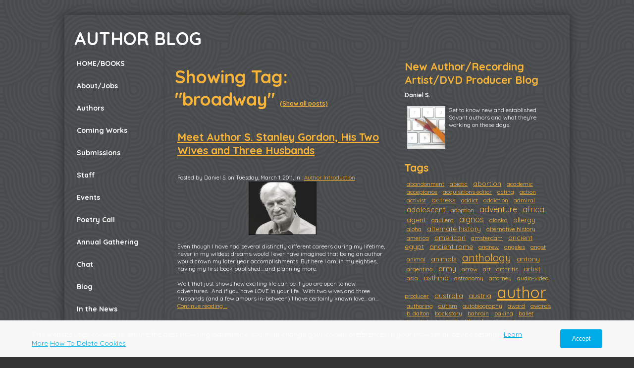

--- FILE ---
content_type: text/html; charset=utf-8
request_url: https://www.savantbooksandpublications.com/authorblog/tag/broadway
body_size: 16321
content:
<!DOCTYPE html PUBLIC "-//W3C//DTD XHTML 1.0 Transitional//EN" "http://www.w3.org/TR/xhtml1/DTD/xhtml1-transitional.dtd">


<html xmlns="http://www.w3.org/1999/xhtml">
    <head>
        <link href='//fonts.googleapis.com/css?family=Quicksand:400,700' rel='stylesheet' type='text/css'>
        <meta http-equiv="content-type" content="text/html; charset=utf-8" />

  <base href="/" />

<title>Savant Author&#039;s Blog</title>


  <link rel="alternate" type="application/rss+xml" title="Savant Author&#039;s Blog RSS feed" href="authorblog.rss" />

<meta name="description" content="" />
<meta name="keywords" content="" />

  <link href="resources/savant2Sm.jpg" rel="shortcut icon" type="image/x-icon" />
  <link href="resources/savant2Sm.jpg" rel="icon" type="image/x-icon" />

  


  <style type="text/css" id="styleCSS">
    body{
    background-color:#333333;
    background-image: url(templates/Anri_NoirTransparent/resources/ribbonp2.png);
    background-repeat:repeat;
    background-position:top left;
    background-attachment:;
    text-align:left;
    font-size:12px;
}

div#body_wrapper{
	width:1020px;
	margin:30px auto 0;
 -webkit-border-radius:5px;
   -khtml-border-radius:5px;
     -mox-border-radius:5px;
      -ms-border-radius:5px;
       -o-border-radius:5px;

  -webkit-box-shadow:0 0 16px 2px #333;
   -khtml-box-shadow:0 0 16px 2px #333;
     -mox-box-shadow:0 0 16px 2px #333;
      -ms-box-shadow:0 0 16px 2px #333;
       -o-box-shadow:0 0 16px 2px #333;
          box-shadow:0 0 16px 2px #333;

}

div.top_wrapper{
	width:100%;
	margin:0 auto;
}

div#sys_header{
	width:960px;
}

div.ys_heading{
	margin:0 auto;
}

div.ys_heading h1{
	padding:25px 20px 0;
	text-decoration:none;
	text-transform:uppercase;
}

div.ys_heading h1 a{
	font-family: 'Quicksand', sans-serif;
	color:#fff;
	text-decoration:none;
}

div.ys_heading:hover a{
	color:#fff;
	text-decoration:none;
}

div.sys_nav2{
	width:100%;
	text-align:left;
}

div.ys_nav2_wrapper{
	font-family: 'Quicksand', sans-serif;
}

div#menu2{
	list-style:none;
    width:860px;
    padding:0 11px;
    voice-family: "\"}\"";
    voice-family:inherit;
    width:795px;
	float:right;
	border-left: solid 3px #45494c;
}

div#menu2 ul{
	margin:0;
	padding-left:20px;
}

div#menu2 ul li{
    display:inline;
}

div#menu2 ul li a{
    color:#fff;
	font-weight:bold;
    display:inline-block;
    padding:10px 5px;
    text-decoration:none;
	font-weight:bold;
	font-size:12px;
}

div#menu2 ul li a:hover{
    text-decoration:none;
    color:#fab539;
}

div#menu2 ul li.selected a{
    font-weight:bold;
	color:#fab539;
}

div#content_wrapper{
	margin:0;
	padding:0;
}

div#left_nav_wrapper{
	float:left;
	width:200px;
	margin-top:-10px;
}

div#menu {
  	 float: left;
     width: 200px;
     text-align:left;
     overflow:hidden;
  	 background:none;
}

div#menu ul {
	list-style: none;
	list-style-position:outside;
	font-size:larger;
	padding-left:0px;
	margin-left:0;
}

div#menu ul li {
	padding:10px 10px 14px 25px;
	margin-bottom:3px;
}

div#menu ul li:hover{
	background:#fab539;
}

div#menu ul li:hover a{
	color:#111111;
}

div#menu ul li.selected{
	background:#fab539;
}

div#menu ul li.selected a{
	color:#111111;
}

div#menu ul li a {
	padding-bottom:14px;
    text-decoration: none;
    font-size:14px;
	color:#fff;
	font-family: 'Quicksand', sans-serif;
	font-weight:bold;
}

div#menu ul li.active{
	background:#fab539;
}

div#menu ul li.active a{
    color:#111111;
}

div#content{
	margin-left:0;
	padding: 0 10px 10px 10px;
	float:left;
	width:785px;
	border-left: solid 3px #45494c;
	min-height:200px;
}

div#bottom{
	clear:both;
}

div#footer{
	height:15px;
}

/* Variables - only edit these */





body{
    font-family:'Quicksand', sans-serif;
    font-size:12px;
    color:#fff;
}

a{
    color:#fab539;
    text-decoration:underline;
}

a:hover{
    text-decoration:underline;
    color:#fab539
}

a img{border:none;}

p{
    margin: 0;
    padding: 5px 0;
}

h1 a, h2 a, h3 a, h4 a, h5 a, h6 a{color: #fab539;}
h1 a:hover, h2 a:hover, h3 a:hover, h4 a:hover, h5 a:hover, h6 a:hover{color: #fab539;}
h1, h2, h3, h4, h5, h6{
    color: #fab539;
    margin: 5px 0;
    padding: 10px 0;
    font-family: 'Quicksand', sans-serif;
}

h1{font-size: 300%;}
h2{font-size: 180%;}
h3{font-size: 160%;}
h4{font-size: 140%;}
h5{font-size: 130%;}
h6{font-size: 100%;}
  </style>


<script src="//ajax.googleapis.com/ajax/libs/webfont/1.4.2/webfont.js" type="text/javascript"></script>

      <style type="text/css">
      @import url("//fonts.sitebuilderhost.net/css?family=&subset=latin,latin-ext");
    </style>
  
  <style type="text/css" id="styleOverrides">
    /* ======================
*
*  Site Style Settings
*
=========================*/
/* Paragraph text (p) */

.content p, #content p, .HTML_Default p, .Text_Default p, .sys_txt p, .sys_txt a, .sys_layout p, .sys_txt, .sys_layout  {
    
    
    
    
    
    
    
}

/* Navigation */
.sys_navigation a, .ys_menu_2, div#menu ul, div#menu ul li a, ul.sys_navigation li a, div.sys_navigation ul li.selected a, div.sys_navigation ul li a, #navigation li a, div.ys_menu ul a:link, div.ys_menu ul a:visited, div.ys_nav ul li a, #sys_banner ul li a {
    
    
    
    
    
    
    
    
}


/* Navigation:selected */
div.sys_navigation ul li.selected a, div#menu ul li.selected a, #navigation li.selected a, div.ys_menu ul li.selected a:link, div.ys_menu ul li.selected a:visited, div.ys_nav ul li.selected a, #sys_banner ul li.selected a {
    
}

/* Navigation:hover */
div.sys_navigation ul li a:hover, div#menu ul li a:hover, #navigation li a:hover, div.ys_menu ul a:hover, div.ys_nav ul li a:hover, div.ys_menu ul li a:hover, #sys_banner ul li a:hover {
    
}

/* Site Title */
#sys_heading, a#sys_heading, #sys_banner h1 a, #header h1 a, div#heading h1 a {
    
    
    
    
    
    
    
    
}

/* Hyperlinks (a, a:hover, a:visited) */






/* Headings (h2, h3, h4, h5, h6) */
.sys_layout h2, .sys_txt h2 {
    
    
    
    
    
    
    
    
}

.sys_layout h2 a, .sys_layout h2 a:link, .sys_layout h2 a:hover, .sys_layout h2 a:visited {
    
    
    
    
    
    
    
}

.sys_layout h3, .sys_txt h3 {
    
    
    
    
    
    
    
    
}

.sys_layout h3 a, .sys_layout h3 a:link, .sys_layout h3 a:hover, .sys_layout h3 a:visited {
    
    
    
    
    
    
    
}

.sys_layout h4, .sys_txt h4 {
    
    
    
    
    
    
    
    
}

.sys_layout h4 a, .sys_layout h4 a:link, .sys_layout h4 a:hover, .sys_layout h4 a:visited {
    
    
    
    
    
    
    
}

.sys_layout h5, .sys_txt h5 {
    
    
    
    
    
    
    
    
}

.sys_layout h5 a, .sys_layout h5 a:link, .sys_layout h5 a:hover, .sys_layout h5 a:visited {
    
    
    
    
    
    
    
}

.sys_layout h6, .sys_txt h6 {
    
    
    
    
    
    
    
    
}

.sys_layout h6 a, .sys_layout h6 a:link, .sys_layout h6 a:hover, .sys_layout h6 a:visited {
    
    
    
    
    
    
    
}

/*button widget*/
.sys_layout .sys_button a, .sys_layout .sys_button a:link, .sys_layout .sys_button a:visited {
    display:inline-block;
    text-decoration: none;
}
.sys_layout .sys_button a:link, .sys_layout .sys_button a:visited {
    cursor:pointer;
}
.sys_layout .sys_button a {
    cursor:default;
}

.sys_layout .sys_button.square a, .sys_layout .sys_button.square a:link {
    border-radius:0px;
}
.sys_layout .sys_button.rounded a, .sys_layout .sys_button.rounded a:link {
    border-radius:3px;
}
.sys_layout .sys_button.pill a, .sys_layout .sys_button.pill a:link {
    border-radius:90px;
}

/*button sizes*/
.sys_layout .sys_button.small a, .sys_layout .sys_button.small a:link, .sys_layout .sys_button.small a:visited {font-size: 12px;padding-top:10px;padding-bottom:10px;padding-left:25px;padding-right:25px;}
.sys_layout .sys_button.medium a, .sys_layout .sys_button.medium a:link, .sys_layout .sys_button.medium a:visited {font-size: 15px;padding-top:15px;padding-bottom:15px;padding-left:37px;padding-right:37px;}
.sys_layout .sys_button.large a, .sys_layout .sys_button.large a:link, .sys_layout .sys_button.large a:visited {font-size: 20px;padding-top:20px;padding-bottom:20px;padding-left:50px;padding-right:50px;}

/*button styles:small*/
.sys_layout .sys_button.small.outline a, .sys_layout .sys_button.small.outline a:link {
    border-color:#333333;
    color: #333333;
    border-style: solid;
    border-width: 2px;
}
.sys_layout .sys_button.small.outline a:visited {
    color: #333333;
}
.sys_layout .sys_button.small.solid a, .sys_layout .sys_button.small.solid a:link {
    	background-color: #333333;

    color: #ffffff;
    border-color:#333333;
    border-style: solid;
    border-width: 2px;
}
.sys_layout .sys_button.small.solid a:visited {
    color: #ffffff;
}
.sys_layout .sys_button.small.outline a:hover {
    background-color: #333333;
    color: #ffffff;
    text-decoration: none;
}

/*button styles:medium*/
.sys_layout .sys_button.medium.outline a, .sys_layout .sys_button.medium.outline a:link {
    border-color:#333333;
    color: #333333;
    border-style: solid;
    border-width: 2px;
}
.sys_layout .sys_button.medium.outline a:visited {
    color: #333333;
}
.sys_layout .sys_button.medium.solid a, .sys_layout .sys_button.medium.solid a:link {
    	background-color: #333333;

    color: #ffffff;
    border-color:#333333;
    border-style: solid;
    border-width: 2px;
}
.sys_layout .sys_button.medium.solid a:visited {
    color: #ffffff;
}
.sys_layout .sys_button.medium.outline a:hover {
    background-color: #333333;
    color: #ffffff;
    text-decoration: none;
}
/*button styles:large*/
.sys_layout .sys_button.large.outline a, .sys_layout .sys_button.large.outline a:link {
    border-color:#333333;
    color: #333333;
    border-style: solid;
    border-width: 2px;
}
.sys_layout .sys_button.large.outline a:visited {
    color: #333333;
}
.sys_layout .sys_button.large.solid a, .sys_layout .sys_button.large.solid a:link {
    	background-color: #333333;

    color: #ffffff;
    border-color:#333333;
    border-style: solid;
    border-width: 2px;
}
.sys_layout .sys_button.large.solid a:visited {
    color: #ffffff;
}
.sys_layout .sys_button.large.outline a:hover {
    background-color: #333333;
    color: #ffffff;
    text-decoration: none;
}

.sys_layout .sys_button.solid a:hover {
    text-decoration: none;
    opacity: .8;
}  </style>

  



<script type="text/javascript" src="//ajax.googleapis.com/ajax/libs/jquery/1.11.1/jquery.min.js"></script>
<script type="text/javascript">window.jQuery || document.write('<script src="/components/bower_components/jquery/dist/jquery.js"><\/script>')</script>
<link rel="stylesheet" type="text/css" href="classes/commons/resources/flyoutmenu/flyoutmenu.css?1001127" />
<script type="text/javascript" src="classes/commons/resources/flyoutmenu/flyoutmenu.js?1001127"></script>
<link rel="stylesheet" type="text/css" href="classes/commons/resources/global/global.css?1001127" />

  <style type="text/css">
    .cookies-notification {
      position: fixed;
      left: 0;
      right: 0;
      bottom: 0;
      display: flex;
      justify-content: center;
      transform: translateY(100%);
      transition: transform 300ms ease-in;
      background: #f7f7f7;
      padding: 0 5%;
      z-index: 999999;
    }

    .cookies-notification--visible {
      transform: translateY(0);
    }

    .cookies-notification-content {
      display: flex;
      justify-content: space-between;
      align-items: center;
      flex-direction: column;
      padding-bottom: 20px;
    }

    .cookies-notification-text {
      text-align: center;
      font-size: 16px;
    }

    .cookies-notification-text a {
      color: #00ace6;
    }

    .cookies-notification-text p {
      margin: 1em 0;
    }

    .cookies-notification-button {
      display: flex;
      align-items: center;
      justify-content: center;
      flex: none;
      background: #00ace8;
      color: #fff;
      border-radius: 4px;
      font-size: 16px;
      border: none;
      padding: 15px 50px;
      outline:0;
    }

    @media only screen and (min-width: 600px) {
      .cookies-notification-content {
        flex-direction: row;
        max-width: 1170px;
        padding-bottom: 0;
      }

      .cookies-notification-text {
        font-size: 14px;
        text-align: start;
        margin-right: 47px;
      }

      .cookies-notification-button {
        font-size: 12px;
        padding: 12px 24px;
      }
    }
  </style>

  <script type="text/javascript">
    $(function () {
      var cookiesAgreed = localStorage.getItem('cookiesAgreed');

      if (cookiesAgreed) {
        return;
      }

      var wrapper = $('<div class="cookies-notification"></div>');
      var notification = $('<div class="cookies-notification-content"></div>');
      var text = $('<div class="cookies-notification-text"><p>This website uses cookies to ensure the best browsing experience. You may change your cookie preferences in your browser or device settings. <a href=\"http://www.aboutcookies.org/\" target=\"_blank\">Learn More<\/a> <a href=\"http://www.aboutcookies.org/how-to-delete-cookies/\" target=\"_blank\">How To Delete Cookies<\/a><\/p></div>');
      var button = $('<button class="cookies-notification-button">Accept</button>');

      button.click(handleAcceptClick);
      notification
        .append(text)
        .append(button);
      wrapper.append(notification);

      $('body').append(wrapper);
      setTimeout(function() {
        wrapper.addClass('cookies-notification--visible');
      }, 1000);

      function handleAcceptClick() {
        localStorage.setItem('cookiesAgreed', 'true');
        wrapper.removeClass('cookies-notification--visible');
        wrapper.on('transitionend', handleTransitionEnd);
      }

      function handleTransitionEnd() {
        wrapper.remove();
      }
    });
  </script>

<script type="text/javascript">
  var swRegisterManager = {
    goals: [],
    add: function(swGoalRegister) {
      this.goals.push(swGoalRegister);
    },
    registerGoals: function() {
      while(this.goals.length) {
        this.goals.shift().call();
      }
    }
  };

  window.swPostRegister = swRegisterManager.registerGoals.bind(swRegisterManager);
</script>

  <link rel="stylesheet" type="text/css" href="classes/components/BlogAuthor/layouts/Default/Default.css?1001127" />
  
  <link rel="stylesheet" type="text/css" href="classes/components/BlogTags/layouts/Default/Default.css?1001127" />
  
  <link rel="stylesheet" type="text/css" href="classes/components/BlogCategories/layouts/Default/Default.css?1001127" />
  
  <link rel="stylesheet" type="text/css" href="classes/components/BlogSearchWidget/layouts/Default/Default.css?1001127" />
  
  <link rel="stylesheet" type="text/css" href="classes/components/RecentPosts/layouts/Default/Default.css?1001127" />
  
  <link rel="stylesheet" type="text/css" href="classes/components/BlogArchive/layouts/Default/Default.css?1001127" />
  
  <link rel="stylesheet" type="text/css" href="classes/components/BlogRss/layouts/Default/Default.css?1001127" />
  
  <link rel="stylesheet" type="text/css" href="classes/components/BlogWidget/layouts/Default/Default.css?1001127" />
  
  
  
  
  

    </head>

    <body id="sys_background">

		<div id="body_wrapper">

	        <div class="top_wrapper">

	           <div id="sys_header">
	               <div class="ys_heading">
	                   <h1><a id="sys_heading" href="./">AUTHOR BLOG</a></h1>
	               </div>
	           </div>


	           	<div class="ys_nav2_wrapper">
		           	<div class='sys_navigation ys_nav2'>

		               				   	</div>
				</div>

			</div>

			   <div id="content_wrapper">
					<div id="left_nav_wrapper">

	            	   <div class="sys_navigation" id="menu">
		                   <div class="ys_nav_wrap">
		                       <ul class='sys_navigation'>
			<li id="ys_menu_0" class="first"><a href="./" title="HOME/BOOKS">HOME/BOOKS</a></li>
			<li id="ys_menu_1"><a href="about.php" title="About/Jobs">About/Jobs</a></li>
			<li id="ys_menu_2"><a href="current-authors.php" title="Authors">Authors</a></li>
			<li id="ys_menu_3"><a href="pending-works.php" title=" Coming Works">Coming Works</a></li>
			<li id="ys_menu_4"><a href="contact.php" title="Submissions">Submissions</a></li>
			<li id="ys_menu_5"><a href="staff.php" title="Staff">Staff</a></li>
			<li id="ys_menu_6"><a href="cds.php" title="Events">Events</a></li>
			<li id="ys_menu_7"><a href="poetry.php" title="Poetry Call">Poetry Call</a></li>
			<li id="ys_menu_8"><a href="gathering.php" title="Annual Gathering">Annual Gathering</a></li>
			<li id="ys_menu_9"><a href="savantchat.php" title="Chat">Chat</a></li>
			<li id="ys_menu_10"><a href="mastermasterblog.php" title="Blog">Blog</a></li>
			<li id="ys_menu_11" class="last"><a href="in-the-news.php" title="In the News">In the News</a></li>
			</ul>

		                   </div>
		               </div>

					</div>

					<div id="content">
			            <style media="screen">
  .layout_1-column {
    width: 100%;
    padding: 0;
    margin: 0;
  }

  .layout_1-column:after {
    content: "";
    display: table;
    clear: both;
  }

  .zone_top {
    margin: 0;
    padding: 5px;
    vertical-align: top;
    line-height: normal;
    min-width: 100px;
  }
</style>

<div class="layout_1-column sys_layout">
    <div id="layout_row1">
        <div id="sys_region_1" class="zone_top" ><div id="I281" style="display:block;clear: both;" class="Layout1_Default"><style>.column_I281 {width: 100%;-moz-box-sizing:border-box;-webkit-box-sizing: border-box;box-sizing:border-box;}.column_I281:after {content: "";display: table;clear: both;}.column_I281 .left {text-align: left;vertical-align: top;width: 59.882005899705014%;padding: 0;float: left;-moz-box-sizing: border-box;-webkit-box-sizing: border-box;box-sizing:border-box;}.column_I281 .right {vertical-align: top;width: 40.117994100294986%;padding: 0;float: left;-moz-box-sizing: border-box;-webkit-box-sizing: border-box;box-sizing: border-box;}</style><div class="column_I281 column_divider" ><div id="Left_I281" class="left" ><div id="I282" style="display:block;clear: both;text-align:left;margin:0 20px 0 0;" class="BlogWidget_Default"><style type="text/css">
  .post-footer{
    margin: 7px 0 7px 0;
    border: 1px solid #D7D7D7;
    font-size:12px;
    padding:3px;
    background-color: #f0f0f0;
  }

  .p-new{
    float:left;
    width:40%;
    padding:5px;
  }

  .p-old{
    float:right;
    width:40%;
    padding:5px;
  }

  .blog-pagination{
    padding-top:20px;
  }

  .blog-h1{
    margin: 7px 0 10px 0;
  }

  .blog_rss{
    text-align:right;
    font-size:11px;
  }

  .blog_rss img{
    border:none;
    vertical-align: middle;
  }
</style>

<div class="sys_txt">

<div class="sys_blog">

  <div class="post">
    <h1 class="blog-h1">Showing Tag: "broadway" <a href="authorblog.php" style="font-size:12px;">(Show all posts)</a></h1>
  </div>



  
  <div class="post">

          <h2><a href="authorblog/meet-author-s-stanley-gordon-his-two-wives-and-three-husbands" target="_self" title="Meet Author S. Stanley Gordon, His Two Wives and Three Husbands">Meet Author S. Stanley Gordon, His Two Wives and Three Husbands</a>
    
        <h1 class='h1spacer'></h1>
    
    </h2>

    <div style="font-size:11px;padding-left:5px;">Posted by Daniel S. on Tuesday, March  1, 2011,

              In :
                      <a href="authorblog/category/Author%20Introduction" target="_self" title="Browse by category: Author Introduction">Author Introduction</a>&nbsp;
                
    </div>

    <div class="postcontent" style="height:auto;overflow:hidden;">
      <div style="text-align: center;"><img class="yui-img" src="resources/SGordonSmPhoto.jpg"></div><br>Even though I have had several distinctly different careers during my lifetime, never in my wildest dreams would I ever have imagined that being an author would crown my later year accomplishments. But here I am, in my eighties, having my first book published….and planning more.<br><br>Well, that just shows how exciting life can be if you are open to new adventures.&nbsp; And if you have LOVE in your life.&nbsp; With two wives and three husbands (and a few amours in-between) I have certainly known love….an... <br /><a href="authorblog/meet-author-s-stanley-gordon-his-two-wives-and-three-husbands" target="_self" title="Continue reading...">Continue reading ...</a>
    </div>

       <div style="clear:both;height:0px;">&nbsp;</div>

  </div>

  



  <div class="blog-pagination">
    <a href="authorblog.php" title="Back to posts" target="_self">&laquo; Back to posts</a>
  </div>



<div style="clear:both;">&nbsp;</div>

</div>

</div></div></div><div id="Right_I281" class="right" ><div id="I284" style="display:block;clear: both;text-align:left;margin:0 0 0 0;" class="BlogAuthor_Default"><div class="sys_txt">

<div id="I_Blog_Author">

  
    <h2 class="blog_widget_title">New Author/Recording Artist/DVD Producer Blog</h2>

  

  
    
      <table class="user-info-table" style="padding-top:0px;" cellpadding="0" cellspacing="0">

                  <tr>
            <td><strong>Daniel S.</strong></td>
          </tr>
        
        
      </table>

      <br />

      <div class="info_container">
        <table cellpadding="0" cellspacing="0">
          <tr>
            <td style="vertical-align:top;padding:0 5px;">
                              <img class="user_image" src="resources/P1000668.JPG" alt="Daniel S." width="75" />
                            Get to know new and established Savant authors and what they&#039;re working on these days. 
            </td>
          <tr>
        </table>
      </div>

      <div style="clear:both;height:1px;overflow:hidden;"></div>

    
  </div>

</div></div><div id="I285" style="display:block;clear: both;text-align:left;" class="BlogTags_Default">
  <div id="I_Blog_Tags" class="sys_txt">

    <h2 class="blog_widget_title">Tags</h2>

    <div>
      <a class="tag" href="authorblog/tag/abandonment" title="" style="font-size:12px">abandonment</a> <a class="tag" href="authorblog/tag/abiotic" title="" style="font-size:12px">abiotic</a> <a class="tag" href="authorblog/tag/abortion" title="" style="font-size:14px">abortion</a> <a class="tag" href="authorblog/tag/academic" title="" style="font-size:12px">academic</a> <a class="tag" href="authorblog/tag/acceptance" title="" style="font-size:12px">acceptance</a> <a class="tag" href="authorblog/tag/acquisitions editor" title="" style="font-size:12px">acquisitions editor</a> <a class="tag" href="authorblog/tag/acting" title="" style="font-size:12px">acting</a> <a class="tag" href="authorblog/tag/action" title="" style="font-size:12px">action</a> <a class="tag" href="authorblog/tag/activist" title="" style="font-size:12px">activist</a> <a class="tag" href="authorblog/tag/actress" title="" style="font-size:14px">actress</a> <a class="tag" href="authorblog/tag/addict" title="" style="font-size:12px">addict</a> <a class="tag" href="authorblog/tag/addiction" title="" style="font-size:12px">addiction</a> <a class="tag" href="authorblog/tag/admiral" title="" style="font-size:12px">admiral</a> <a class="tag" href="authorblog/tag/adolescent" title="" style="font-size:15px">adolescent</a> <a class="tag" href="authorblog/tag/adoption" title="" style="font-size:12px">adoption</a> <a class="tag" href="authorblog/tag/adventure" title="" style="font-size:16px">adventure</a> <a class="tag" href="authorblog/tag/africa" title="" style="font-size:16px">africa</a> <a class="tag" href="authorblog/tag/agent" title="" style="font-size:14px">agent</a> <a class="tag" href="authorblog/tag/aguilera" title="" style="font-size:12px">aguilera</a> <a class="tag" href="authorblog/tag/aignos" title="" style="font-size:16px">aignos</a> <a class="tag" href="authorblog/tag/alaska" title="" style="font-size:12px">alaska</a> <a class="tag" href="authorblog/tag/allergy" title="" style="font-size:14px">allergy</a> <a class="tag" href="authorblog/tag/aloha" title="" style="font-size:12px">aloha</a> <a class="tag" href="authorblog/tag/alternate history" title="" style="font-size:14px">alternate history</a> <a class="tag" href="authorblog/tag/alternative history" title="" style="font-size:12px">alternative history</a> <a class="tag" href="authorblog/tag/america" title="" style="font-size:12px">america</a> <a class="tag" href="authorblog/tag/american" title="" style="font-size:14px">american</a> <a class="tag" href="authorblog/tag/amsterdam" title="" style="font-size:12px">amsterdam</a> <a class="tag" href="authorblog/tag/ancient egypt" title="" style="font-size:14px">ancient egypt</a> <a class="tag" href="authorblog/tag/ancient rome" title="" style="font-size:14px">ancient rome</a> <a class="tag" href="authorblog/tag/andrew" title="" style="font-size:12px">andrew</a> <a class="tag" href="authorblog/tag/angeles" title="" style="font-size:12px">angeles</a> <a class="tag" href="authorblog/tag/angst" title="" style="font-size:12px">angst</a> <a class="tag" href="authorblog/tag/animal" title="" style="font-size:12px">animal</a> <a class="tag" href="authorblog/tag/animals" title="" style="font-size:14px">animals</a> <a class="tag" href="authorblog/tag/anthology" title="" style="font-size:21px">anthology</a> <a class="tag" href="authorblog/tag/antony" title="" style="font-size:14px">antony</a> <a class="tag" href="authorblog/tag/argentina" title="" style="font-size:12px">argentina</a> <a class="tag" href="authorblog/tag/army" title="" style="font-size:15px">army</a> <a class="tag" href="authorblog/tag/arrow" title="" style="font-size:12px">arrow</a> <a class="tag" href="authorblog/tag/art" title="" style="font-size:12px">art</a> <a class="tag" href="authorblog/tag/arthritis" title="" style="font-size:12px">arthritis</a> <a class="tag" href="authorblog/tag/artist" title="" style="font-size:14px">artist</a> <a class="tag" href="authorblog/tag/asia" title="" style="font-size:12px">asia</a> <a class="tag" href="authorblog/tag/asthma" title="" style="font-size:14px">asthma</a> <a class="tag" href="authorblog/tag/astronomy" title="" style="font-size:12px">astronomy</a> <a class="tag" href="authorblog/tag/attorney" title="" style="font-size:12px">attorney</a> <a class="tag" href="authorblog/tag/audio-video producer" title="" style="font-size:12px">audio-video producer</a> <a class="tag" href="authorblog/tag/australia" title="" style="font-size:14px">australia</a> <a class="tag" href="authorblog/tag/austria" title="" style="font-size:14px">austria</a> <a class="tag" href="authorblog/tag/author" title="" style="font-size:32px">author</a> <a class="tag" href="authorblog/tag/authoring" title="" style="font-size:12px">authoring</a> <a class="tag" href="authorblog/tag/autism" title="" style="font-size:12px">autism</a> <a class="tag" href="authorblog/tag/autobiography" title="" style="font-size:12px">autobiography</a> <a class="tag" href="authorblog/tag/award" title="" style="font-size:12px">award</a> <a class="tag" href="authorblog/tag/awards" title="" style="font-size:12px">awards</a> <a class="tag" href="authorblog/tag/b. dalton" title="" style="font-size:12px">b. dalton</a> <a class="tag" href="authorblog/tag/backstory" title="" style="font-size:12px">backstory</a> <a class="tag" href="authorblog/tag/bahrain" title="" style="font-size:12px">bahrain</a> <a class="tag" href="authorblog/tag/baking" title="" style="font-size:12px">baking</a> <a class="tag" href="authorblog/tag/ballet" title="" style="font-size:12px">ballet</a> <a class="tag" href="authorblog/tag/bangkok" title="" style="font-size:12px">bangkok</a> <a class="tag" href="authorblog/tag/bank" title="" style="font-size:12px">bank</a> <a class="tag" href="authorblog/tag/battle of actium" title="" style="font-size:14px">battle of actium</a> <a class="tag" href="authorblog/tag/bayou" title="" style="font-size:12px">bayou</a> <a class="tag" href="authorblog/tag/beneath them" title="" style="font-size:12px">beneath them</a> <a class="tag" href="authorblog/tag/berkeley" title="" style="font-size:15px">berkeley</a> <a class="tag" href="authorblog/tag/berlin" title="" style="font-size:14px">berlin</a> <a class="tag" href="authorblog/tag/bewilderment" title="" style="font-size:12px">bewilderment</a> <a class="tag" href="authorblog/tag/bhagavad-gita" title="" style="font-size:12px">bhagavad-gita</a> <a class="tag" href="authorblog/tag/big sur" title="" style="font-size:12px">big sur</a> <a class="tag" href="authorblog/tag/biology" title="" style="font-size:12px">biology</a> <a class="tag" href="authorblog/tag/bird" title="" style="font-size:12px">bird</a> <a class="tag" href="authorblog/tag/birth" title="" style="font-size:12px">birth</a> <a class="tag" href="authorblog/tag/black" title="" style="font-size:12px">black</a> <a class="tag" href="authorblog/tag/blasiar" title="" style="font-size:12px">blasiar</a> <a class="tag" href="authorblog/tag/blogger" title="" style="font-size:12px">blogger</a> <a class="tag" href="authorblog/tag/blood" title="" style="font-size:12px">blood</a> <a class="tag" href="authorblog/tag/blues" title="" style="font-size:14px">blues</a> <a class="tag" href="authorblog/tag/bo henry at three forks" title="" style="font-size:12px">bo henry at three forks</a> <a class="tag" href="authorblog/tag/boarding school" title="" style="font-size:12px">boarding school</a> <a class="tag" href="authorblog/tag/boat days/tropic nights" title="" style="font-size:12px">boat days/tropic nights</a> <a class="tag" href="authorblog/tag/body" title="" style="font-size:14px">body</a> <a class="tag" href="authorblog/tag/bollywood" title="" style="font-size:12px">bollywood</a> <a class="tag" href="authorblog/tag/bomb" title="" style="font-size:14px">bomb</a> <a class="tag" href="authorblog/tag/book" title="" style="font-size:19px">book</a> <a class="tag" href="authorblog/tag/book club" title="" style="font-size:12px">book club</a> <a class="tag" href="authorblog/tag/book of answers" title="" style="font-size:12px">book of answers</a> <a class="tag" href="authorblog/tag/book of ascendancy" title="" style="font-size:12px">book of ascendancy</a> <a class="tag" href="authorblog/tag/books" title="" style="font-size:12px">books</a> <a class="tag" href="authorblog/tag/borgo" title="" style="font-size:14px">borgo</a> <a class="tag" href="authorblog/tag/bracht" title="" style="font-size:12px">bracht</a> <a class="tag" href="authorblog/tag/bradford" title="" style="font-size:12px">bradford</a> <a class="tag" href="authorblog/tag/brazil" title="" style="font-size:12px">brazil</a> <a class="tag" href="authorblog/tag/bridge" title="" style="font-size:14px">bridge</a> <a class="tag" href="authorblog/tag/brinckmann" title="" style="font-size:12px">brinckmann</a> <a class="tag" href="authorblog/tag/british" title="" style="font-size:12px">british</a> <a class="tag" href="authorblog/tag/british intelligence" title="" style="font-size:12px">british intelligence</a> <a class="tag" href="authorblog/tag/broadway" title="" style="font-size:12px">broadway</a> <a class="tag" href="authorblog/tag/buddhist" title="" style="font-size:12px">buddhist</a> <a class="tag" href="authorblog/tag/budge" title="" style="font-size:12px">budge</a> <a class="tag" href="authorblog/tag/bull-shit" title="" style="font-size:12px">bull-shit</a> <a class="tag" href="authorblog/tag/bully" title="" style="font-size:12px">bully</a> <a class="tag" href="authorblog/tag/burger ranchero" title="" style="font-size:12px">burger ranchero</a> <a class="tag" href="authorblog/tag/burns" title="" style="font-size:12px">burns</a> <a class="tag" href="authorblog/tag/caesar" title="" style="font-size:12px">caesar</a> <a class="tag" href="authorblog/tag/california" title="" style="font-size:24px">california</a> <a class="tag" href="authorblog/tag/called" title="" style="font-size:14px">called</a> <a class="tag" href="authorblog/tag/cambodia" title="" style="font-size:12px">cambodia</a> <a class="tag" href="authorblog/tag/canada" title="" style="font-size:17px">canada</a> <a class="tag" href="authorblog/tag/candle" title="" style="font-size:12px">candle</a> <a class="tag" href="authorblog/tag/career" title="" style="font-size:12px">career</a> <a class="tag" href="authorblog/tag/caribbean" title="" style="font-size:12px">caribbean</a> <a class="tag" href="authorblog/tag/carnival" title="" style="font-size:12px">carnival</a> <a class="tag" href="authorblog/tag/cartoons" title="" style="font-size:12px">cartoons</a> <a class="tag" href="authorblog/tag/carver" title="" style="font-size:12px">carver</a> <a class="tag" href="authorblog/tag/caste" title="" style="font-size:12px">caste</a> <a class="tag" href="authorblog/tag/cat" title="" style="font-size:12px">cat</a> <a class="tag" href="authorblog/tag/catastrophe" title="" style="font-size:12px">catastrophe</a> <a class="tag" href="authorblog/tag/cate burns" title="" style="font-size:12px">cate burns</a> <a class="tag" href="authorblog/tag/caterpillar" title="" style="font-size:12px">caterpillar</a> <a class="tag" href="authorblog/tag/catholic" title="" style="font-size:12px">catholic</a> <a class="tag" href="authorblog/tag/cattlemen" title="" style="font-size:12px">cattlemen</a> <a class="tag" href="authorblog/tag/cd" title="" style="font-size:14px">cd</a> <a class="tag" href="authorblog/tag/cereus" title="" style="font-size:12px">cereus</a> <a class="tag" href="authorblog/tag/channeling" title="" style="font-size:12px">channeling</a> <a class="tag" href="authorblog/tag/chaos" title="" style="font-size:12px">chaos</a> <a class="tag" href="authorblog/tag/character" title="" style="font-size:14px">character</a> <a class="tag" href="authorblog/tag/charlie" title="" style="font-size:12px">charlie</a> <a class="tag" href="authorblog/tag/chekhov" title="" style="font-size:12px">chekhov</a> <a class="tag" href="authorblog/tag/chicago" title="" style="font-size:16px">chicago</a> <a class="tag" href="authorblog/tag/child" title="" style="font-size:14px">child</a> <a class="tag" href="authorblog/tag/children" title="" style="font-size:17px">children</a> <a class="tag" href="authorblog/tag/children's book" title="" style="font-size:12px">children's book</a> <a class="tag" href="authorblog/tag/china" title="" style="font-size:15px">china</a> <a class="tag" href="authorblog/tag/chorus" title="" style="font-size:12px">chorus</a> <a class="tag" href="authorblog/tag/church" title="" style="font-size:12px">church</a> <a class="tag" href="authorblog/tag/chutzpah" title="" style="font-size:12px">chutzpah</a> <a class="tag" href="authorblog/tag/chuuk" title="" style="font-size:12px">chuuk</a> <a class="tag" href="authorblog/tag/city" title="" style="font-size:12px">city</a> <a class="tag" href="authorblog/tag/clay" title="" style="font-size:12px">clay</a> <a class="tag" href="authorblog/tag/cleopatra" title="" style="font-size:17px">cleopatra</a> <a class="tag" href="authorblog/tag/cleopatra re-imagined" title="" style="font-size:12px">cleopatra re-imagined</a> <a class="tag" href="authorblog/tag/cleopatra unconquered" title="" style="font-size:12px">cleopatra unconquered</a> <a class="tag" href="authorblog/tag/cold murder case" title="" style="font-size:12px">cold murder case</a> <a class="tag" href="authorblog/tag/cold war" title="" style="font-size:14px">cold war</a> <a class="tag" href="authorblog/tag/collection" title="" style="font-size:12px">collection</a> <a class="tag" href="authorblog/tag/college" title="" style="font-size:15px">college</a> <a class="tag" href="authorblog/tag/color-me-please" title="" style="font-size:12px">color-me-please</a> <a class="tag" href="authorblog/tag/coloring book" title="" style="font-size:12px">coloring book</a> <a class="tag" href="authorblog/tag/columnist" title="" style="font-size:12px">columnist</a> <a class="tag" href="authorblog/tag/comedy" title="" style="font-size:12px">comedy</a> <a class="tag" href="authorblog/tag/comic" title="" style="font-size:14px">comic</a> <a class="tag" href="authorblog/tag/coming of age" title="" style="font-size:12px">coming of age</a> <a class="tag" href="authorblog/tag/coming-of-age" title="" style="font-size:17px">coming-of-age</a> <a class="tag" href="authorblog/tag/communication" title="" style="font-size:12px">communication</a> <a class="tag" href="authorblog/tag/communications specialist" title="" style="font-size:12px">communications specialist</a> <a class="tag" href="authorblog/tag/community mental health" title="" style="font-size:12px">community mental health</a> <a class="tag" href="authorblog/tag/community theatre" title="" style="font-size:12px">community theatre</a> <a class="tag" href="authorblog/tag/compassion" title="" style="font-size:12px">compassion</a> <a class="tag" href="authorblog/tag/composer" title="" style="font-size:12px">composer</a> <a class="tag" href="authorblog/tag/computer" title="" style="font-size:14px">computer</a> <a class="tag" href="authorblog/tag/con artist" title="" style="font-size:12px">con artist</a> <a class="tag" href="authorblog/tag/concert" title="" style="font-size:12px">concert</a> <a class="tag" href="authorblog/tag/connie dunn" title="" style="font-size:12px">connie dunn</a> <a class="tag" href="authorblog/tag/conspiracies" title="" style="font-size:12px">conspiracies</a> <a class="tag" href="authorblog/tag/conspiracy" title="" style="font-size:14px">conspiracy</a> <a class="tag" href="authorblog/tag/corbenic" title="" style="font-size:12px">corbenic</a> <a class="tag" href="authorblog/tag/corps" title="" style="font-size:12px">corps</a> <a class="tag" href="authorblog/tag/costa rica" title="" style="font-size:12px">costa rica</a> <a class="tag" href="authorblog/tag/counselor" title="" style="font-size:12px">counselor</a> <a class="tag" href="authorblog/tag/country" title="" style="font-size:12px">country</a> <a class="tag" href="authorblog/tag/courace" title="" style="font-size:12px">courace</a> <a class="tag" href="authorblog/tag/court" title="" style="font-size:12px">court</a> <a class="tag" href="authorblog/tag/crazy" title="" style="font-size:12px">crazy</a> <a class="tag" href="authorblog/tag/creative writing" title="" style="font-size:12px">creative writing</a> <a class="tag" href="authorblog/tag/crete" title="" style="font-size:12px">crete</a> <a class="tag" href="authorblog/tag/crime" title="" style="font-size:12px">crime</a> <a class="tag" href="authorblog/tag/crisis" title="" style="font-size:12px">crisis</a> <a class="tag" href="authorblog/tag/critical thinking" title="" style="font-size:12px">critical thinking</a> <a class="tag" href="authorblog/tag/critical writing" title="" style="font-size:12px">critical writing</a> <a class="tag" href="authorblog/tag/crusaders" title="" style="font-size:12px">crusaders</a> <a class="tag" href="authorblog/tag/cult" title="" style="font-size:12px">cult</a> <a class="tag" href="authorblog/tag/curtain" title="" style="font-size:12px">curtain</a> <a class="tag" href="authorblog/tag/cyprus" title="" style="font-size:12px">cyprus</a> <a class="tag" href="authorblog/tag/dairy" title="" style="font-size:12px">dairy</a> <a class="tag" href="authorblog/tag/dakota" title="" style="font-size:12px">dakota</a> <a class="tag" href="authorblog/tag/dance" title="" style="font-size:20px">dance</a> <a class="tag" href="authorblog/tag/dance movement therapy" title="" style="font-size:12px">dance movement therapy</a> <a class="tag" href="authorblog/tag/dancer" title="" style="font-size:12px">dancer</a> <a class="tag" href="authorblog/tag/dancesport" title="" style="font-size:12px">dancesport</a> <a class="tag" href="authorblog/tag/dare" title="" style="font-size:12px">dare</a> <a class="tag" href="authorblog/tag/dark" title="" style="font-size:12px">dark</a> <a class="tag" href="authorblog/tag/davis" title="" style="font-size:17px">davis</a> <a class="tag" href="authorblog/tag/daydream" title="" style="font-size:12px">daydream</a> <a class="tag" href="authorblog/tag/death" title="" style="font-size:16px">death</a> <a class="tag" href="authorblog/tag/delight" title="" style="font-size:12px">delight</a> <a class="tag" href="authorblog/tag/despair" title="" style="font-size:12px">despair</a> <a class="tag" href="authorblog/tag/destiny" title="" style="font-size:12px">destiny</a> <a class="tag" href="authorblog/tag/detail" title="" style="font-size:12px">detail</a> <a class="tag" href="authorblog/tag/determination" title="" style="font-size:12px">determination</a> <a class="tag" href="authorblog/tag/devotion" title="" style="font-size:12px">devotion</a> <a class="tag" href="authorblog/tag/diary" title="" style="font-size:12px">diary</a> <a class="tag" href="authorblog/tag/dilemma" title="" style="font-size:12px">dilemma</a> <a class="tag" href="authorblog/tag/director of distribution" title="" style="font-size:12px">director of distribution</a> <a class="tag" href="authorblog/tag/disease" title="" style="font-size:12px">disease</a> <a class="tag" href="authorblog/tag/dissertation" title="" style="font-size:12px">dissertation</a> <a class="tag" href="authorblog/tag/distribution" title="" style="font-size:12px">distribution</a> <a class="tag" href="authorblog/tag/diver" title="" style="font-size:12px">diver</a> <a class="tag" href="authorblog/tag/divine response" title="" style="font-size:12px">divine response</a> <a class="tag" href="authorblog/tag/dmt" title="" style="font-size:12px">dmt</a> <a class="tag" href="authorblog/tag/doc" title="" style="font-size:14px">doc</a> <a class="tag" href="authorblog/tag/doc krinberg" title="" style="font-size:14px">doc krinberg</a> <a class="tag" href="authorblog/tag/doctor" title="" style="font-size:12px">doctor</a> <a class="tag" href="authorblog/tag/dog" title="" style="font-size:12px">dog</a> <a class="tag" href="authorblog/tag/dolleris" title="" style="font-size:14px">dolleris</a> <a class="tag" href="authorblog/tag/doroty winslow wright" title="" style="font-size:12px">doroty winslow wright</a> <a class="tag" href="authorblog/tag/dostoevsky" title="" style="font-size:12px">dostoevsky</a> <a class="tag" href="authorblog/tag/dragon" title="" style="font-size:12px">dragon</a> <a class="tag" href="authorblog/tag/drama" title="" style="font-size:19px">drama</a> <a class="tag" href="authorblog/tag/dream" title="" style="font-size:12px">dream</a> <a class="tag" href="authorblog/tag/dreams" title="" style="font-size:12px">dreams</a> <a class="tag" href="authorblog/tag/druid" title="" style="font-size:12px">druid</a> <a class="tag" href="authorblog/tag/dvd" title="" style="font-size:12px">dvd</a> <a class="tag" href="authorblog/tag/east" title="" style="font-size:12px">east</a> <a class="tag" href="authorblog/tag/eastern europe" title="" style="font-size:12px">eastern europe</a> <a class="tag" href="authorblog/tag/ebook" title="" style="font-size:12px">ebook</a> <a class="tag" href="authorblog/tag/ecology" title="" style="font-size:14px">ecology</a> <a class="tag" href="authorblog/tag/edd" title="" style="font-size:12px">edd</a> <a class="tag" href="authorblog/tag/eden" title="" style="font-size:12px">eden</a> <a class="tag" href="authorblog/tag/edit" title="" style="font-size:12px">edit</a> <a class="tag" href="authorblog/tag/editing" title="" style="font-size:14px">editing</a> <a class="tag" href="authorblog/tag/editor" title="" style="font-size:20px">editor</a> <a class="tag" href="authorblog/tag/education" title="" style="font-size:15px">education</a> <a class="tag" href="authorblog/tag/educational" title="" style="font-size:12px">educational</a> <a class="tag" href="authorblog/tag/educator" title="" style="font-size:12px">educator</a> <a class="tag" href="authorblog/tag/egypt" title="" style="font-size:17px">egypt</a> <a class="tag" href="authorblog/tag/elaine" title="" style="font-size:12px">elaine</a> <a class="tag" href="authorblog/tag/elfman" title="" style="font-size:12px">elfman</a> <a class="tag" href="authorblog/tag/elizabeth mckague" title="" style="font-size:12px">elizabeth mckague</a> <a class="tag" href="authorblog/tag/emotion" title="" style="font-size:12px">emotion</a> <a class="tag" href="authorblog/tag/energy" title="" style="font-size:12px">energy</a> <a class="tag" href="authorblog/tag/england" title="" style="font-size:15px">england</a> <a class="tag" href="authorblog/tag/english" title="" style="font-size:15px">english</a> <a class="tag" href="authorblog/tag/enlighten" title="" style="font-size:12px">enlighten</a> <a class="tag" href="authorblog/tag/enlish" title="" style="font-size:12px">enlish</a> <a class="tag" href="authorblog/tag/entertainment" title="" style="font-size:12px">entertainment</a> <a class="tag" href="authorblog/tag/entwined" title="" style="font-size:12px">entwined</a> <a class="tag" href="authorblog/tag/environment" title="" style="font-size:12px">environment</a> <a class="tag" href="authorblog/tag/esl" title="" style="font-size:12px">esl</a> <a class="tag" href="authorblog/tag/essay" title="" style="font-size:12px">essay</a> <a class="tag" href="authorblog/tag/evita" title="" style="font-size:14px">evita</a> <a class="tag" href="authorblog/tag/evolution" title="" style="font-size:12px">evolution</a> <a class="tag" href="authorblog/tag/expectant" title="" style="font-size:12px">expectant</a> <a class="tag" href="authorblog/tag/exploration" title="" style="font-size:12px">exploration</a> <a class="tag" href="authorblog/tag/fable" title="" style="font-size:12px">fable</a> <a class="tag" href="authorblog/tag/fairleigh dickinson university" title="" style="font-size:12px">fairleigh dickinson university</a> <a class="tag" href="authorblog/tag/falk" title="" style="font-size:19px">falk</a> <a class="tag" href="authorblog/tag/falling" title="" style="font-size:12px">falling</a> <a class="tag" href="authorblog/tag/fame" title="" style="font-size:12px">fame</a> <a class="tag" href="authorblog/tag/family" title="" style="font-size:14px">family</a> <a class="tag" href="authorblog/tag/fantasy" title="" style="font-size:16px">fantasy</a> <a class="tag" href="authorblog/tag/far east" title="" style="font-size:12px">far east</a> <a class="tag" href="authorblog/tag/farm" title="" style="font-size:12px">farm</a> <a class="tag" href="authorblog/tag/farris" title="" style="font-size:14px">farris</a> <a class="tag" href="authorblog/tag/father" title="" style="font-size:15px">father</a> <a class="tag" href="authorblog/tag/faulkner" title="" style="font-size:12px">faulkner</a> <a class="tag" href="authorblog/tag/favors" title="" style="font-size:12px">favors</a> <a class="tag" href="authorblog/tag/fbi" title="" style="font-size:14px">fbi</a> <a class="tag" href="authorblog/tag/feeling" title="" style="font-size:12px">feeling</a> <a class="tag" href="authorblog/tag/festival" title="" style="font-size:12px">festival</a> <a class="tag" href="authorblog/tag/fiction" title="" style="font-size:15px">fiction</a> <a class="tag" href="authorblog/tag/fifty-eight stones" title="" style="font-size:14px">fifty-eight stones</a> <a class="tag" href="authorblog/tag/films" title="" style="font-size:12px">films</a> <a class="tag" href="authorblog/tag/first breath" title="" style="font-size:14px">first breath</a> <a class="tag" href="authorblog/tag/fishermen" title="" style="font-size:12px">fishermen</a> <a class="tag" href="authorblog/tag/fishing" title="" style="font-size:14px">fishing</a> <a class="tag" href="authorblog/tag/flashbacks" title="" style="font-size:12px">flashbacks</a> <a class="tag" href="authorblog/tag/flicker" title="" style="font-size:14px">flicker</a> <a class="tag" href="authorblog/tag/forest bracht" title="" style="font-size:12px">forest bracht</a> <a class="tag" href="authorblog/tag/fowles" title="" style="font-size:12px">fowles</a> <a class="tag" href="authorblog/tag/france" title="" style="font-size:12px">france</a> <a class="tag" href="authorblog/tag/freelance" title="" style="font-size:12px">freelance</a> <a class="tag" href="authorblog/tag/friedman" title="" style="font-size:12px">friedman</a> <a class="tag" href="authorblog/tag/fulfilled" title="" style="font-size:12px">fulfilled</a> <a class="tag" href="authorblog/tag/future" title="" style="font-size:14px">future</a> <a class="tag" href="authorblog/tag/garcia" title="" style="font-size:12px">garcia</a> <a class="tag" href="authorblog/tag/gardner" title="" style="font-size:12px">gardner</a> <a class="tag" href="authorblog/tag/gary 'doc' krinberg" title="" style="font-size:12px">gary 'doc' krinberg</a> <a class="tag" href="authorblog/tag/gates" title="" style="font-size:12px">gates</a> <a class="tag" href="authorblog/tag/gathering" title="" style="font-size:12px">gathering</a> <a class="tag" href="authorblog/tag/gay" title="" style="font-size:16px">gay</a> <a class="tag" href="authorblog/tag/gaynor" title="" style="font-size:14px">gaynor</a> <a class="tag" href="authorblog/tag/george hudson" title="" style="font-size:12px">george hudson</a> <a class="tag" href="authorblog/tag/germany" title="" style="font-size:12px">germany</a> <a class="tag" href="authorblog/tag/gift" title="" style="font-size:12px">gift</a> <a class="tag" href="authorblog/tag/girl" title="" style="font-size:12px">girl</a> <a class="tag" href="authorblog/tag/gloria" title="" style="font-size:14px">gloria</a> <a class="tag" href="authorblog/tag/gnosis" title="" style="font-size:12px">gnosis</a> <a class="tag" href="authorblog/tag/gogol" title="" style="font-size:12px">gogol</a> <a class="tag" href="authorblog/tag/golden" title="" style="font-size:12px">golden</a> <a class="tag" href="authorblog/tag/good and evil" title="" style="font-size:12px">good and evil</a> <a class="tag" href="authorblog/tag/goodreads" title="" style="font-size:12px">goodreads</a> <a class="tag" href="authorblog/tag/grail" title="" style="font-size:12px">grail</a> <a class="tag" href="authorblog/tag/grammar" title="" style="font-size:12px">grammar</a> <a class="tag" href="authorblog/tag/grey" title="" style="font-size:12px">grey</a> <a class="tag" href="authorblog/tag/grief" title="" style="font-size:12px">grief</a> <a class="tag" href="authorblog/tag/grimshaw" title="" style="font-size:12px">grimshaw</a> <a class="tag" href="authorblog/tag/group therapy" title="" style="font-size:12px">group therapy</a> <a class="tag" href="authorblog/tag/guam" title="" style="font-size:12px">guam</a> <a class="tag" href="authorblog/tag/guinevere" title="" style="font-size:12px">guinevere</a> <a class="tag" href="authorblog/tag/gumshoe" title="" style="font-size:12px">gumshoe</a> <a class="tag" href="authorblog/tag/hardy boys" title="" style="font-size:12px">hardy boys</a> <a class="tag" href="authorblog/tag/harpercollins" title="" style="font-size:12px">harpercollins</a> <a class="tag" href="authorblog/tag/harvard" title="" style="font-size:12px">harvard</a> <a class="tag" href="authorblog/tag/hawaii" title="" style="font-size:25px">hawaii</a> <a class="tag" href="authorblog/tag/hawaii kai retirement center" title="" style="font-size:12px">hawaii kai retirement center</a> <a class="tag" href="authorblog/tag/hawaiiana" title="" style="font-size:12px">hawaiiana</a> <a class="tag" href="authorblog/tag/hayes" title="" style="font-size:20px">hayes</a> <a class="tag" href="authorblog/tag/head" title="" style="font-size:12px">head</a> <a class="tag" href="authorblog/tag/heal" title="" style="font-size:12px">heal</a> <a class="tag" href="authorblog/tag/heald college" title="" style="font-size:12px">heald college</a> <a class="tag" href="authorblog/tag/health" title="" style="font-size:12px">health</a> <a class="tag" href="authorblog/tag/hearts" title="" style="font-size:12px">hearts</a> <a class="tag" href="authorblog/tag/hebrew" title="" style="font-size:12px">hebrew</a> <a class="tag" href="authorblog/tag/helen" title="" style="font-size:12px">helen</a> <a class="tag" href="authorblog/tag/herman" title="" style="font-size:12px">herman</a> <a class="tag" href="authorblog/tag/heroin" title="" style="font-size:12px">heroin</a> <a class="tag" href="authorblog/tag/hilo" title="" style="font-size:12px">hilo</a> <a class="tag" href="authorblog/tag/himalaya" title="" style="font-size:12px">himalaya</a> <a class="tag" href="authorblog/tag/hindu" title="" style="font-size:12px">hindu</a> <a class="tag" href="authorblog/tag/historical" title="" style="font-size:12px">historical</a> <a class="tag" href="authorblog/tag/history" title="" style="font-size:14px">history</a> <a class="tag" href="authorblog/tag/hodorovych" title="" style="font-size:12px">hodorovych</a> <a class="tag" href="authorblog/tag/hokule'a" title="" style="font-size:12px">hokule'a</a> <a class="tag" href="authorblog/tag/holland" title="" style="font-size:12px">holland</a> <a class="tag" href="authorblog/tag/hollywood" title="" style="font-size:14px">hollywood</a> <a class="tag" href="authorblog/tag/home" title="" style="font-size:15px">home</a> <a class="tag" href="authorblog/tag/homelessness" title="" style="font-size:12px">homelessness</a> <a class="tag" href="authorblog/tag/homophobia" title="" style="font-size:12px">homophobia</a> <a class="tag" href="authorblog/tag/honolulu" title="" style="font-size:12px">honolulu</a> <a class="tag" href="authorblog/tag/honor" title="" style="font-size:12px">honor</a> <a class="tag" href="authorblog/tag/hope" title="" style="font-size:12px">hope</a> <a class="tag" href="authorblog/tag/hopeful" title="" style="font-size:12px">hopeful</a> <a class="tag" href="authorblog/tag/horror" title="" style="font-size:12px">horror</a> <a class="tag" href="authorblog/tag/horse" title="" style="font-size:12px">horse</a> <a class="tag" href="authorblog/tag/human" title="" style="font-size:12px">human</a> <a class="tag" href="authorblog/tag/human rights" title="" style="font-size:12px">human rights</a> <a class="tag" href="authorblog/tag/human species" title="" style="font-size:12px">human species</a> <a class="tag" href="authorblog/tag/humanity" title="" style="font-size:15px">humanity</a> <a class="tag" href="authorblog/tag/humpback" title="" style="font-size:14px">humpback</a> <a class="tag" href="authorblog/tag/husband" title="" style="font-size:12px">husband</a> <a class="tag" href="authorblog/tag/i" title="" style="font-size:12px">i</a> <a class="tag" href="authorblog/tag/i love lucy" title="" style="font-size:12px">i love lucy</a> <a class="tag" href="authorblog/tag/i'll remember" title="" style="font-size:12px">i'll remember</a> <a class="tag" href="authorblog/tag/ii" title="" style="font-size:12px">ii</a> <a class="tag" href="authorblog/tag/illness" title="" style="font-size:12px">illness</a> <a class="tag" href="authorblog/tag/imagination" title="" style="font-size:12px">imagination</a> <a class="tag" href="authorblog/tag/imaginative play" title="" style="font-size:12px">imaginative play</a> <a class="tag" href="authorblog/tag/in the shadows of my mind" title="" style="font-size:12px">in the shadows of my mind</a> <a class="tag" href="authorblog/tag/india" title="" style="font-size:15px">india</a> <a class="tag" href="authorblog/tag/indian" title="" style="font-size:14px">indian</a> <a class="tag" href="authorblog/tag/indian navy" title="" style="font-size:12px">indian navy</a> <a class="tag" href="authorblog/tag/indies" title="" style="font-size:12px">indies</a> <a class="tag" href="authorblog/tag/individualist" title="" style="font-size:12px">individualist</a> <a class="tag" href="authorblog/tag/injection" title="" style="font-size:12px">injection</a> <a class="tag" href="authorblog/tag/injustice" title="" style="font-size:12px">injustice</a> <a class="tag" href="authorblog/tag/inner child" title="" style="font-size:12px">inner child</a> <a class="tag" href="authorblog/tag/inspiration" title="" style="font-size:12px">inspiration</a> <a class="tag" href="authorblog/tag/intelligence" title="" style="font-size:15px">intelligence</a> <a class="tag" href="authorblog/tag/intent" title="" style="font-size:12px">intent</a> <a class="tag" href="authorblog/tag/interview" title="" style="font-size:12px">interview</a> <a class="tag" href="authorblog/tag/interzone" title="" style="font-size:12px">interzone</a> <a class="tag" href="authorblog/tag/intrigue" title="" style="font-size:12px">intrigue</a> <a class="tag" href="authorblog/tag/investigation" title="" style="font-size:12px">investigation</a> <a class="tag" href="authorblog/tag/investment" title="" style="font-size:12px">investment</a> <a class="tag" href="authorblog/tag/iran" title="" style="font-size:12px">iran</a> <a class="tag" href="authorblog/tag/irreverent" title="" style="font-size:12px">irreverent</a> <a class="tag" href="authorblog/tag/island" title="" style="font-size:12px">island</a> <a class="tag" href="authorblog/tag/island music" title="" style="font-size:12px">island music</a> <a class="tag" href="authorblog/tag/island wildlife" title="" style="font-size:12px">island wildlife</a> <a class="tag" href="authorblog/tag/islands" title="" style="font-size:12px">islands</a> <a class="tag" href="authorblog/tag/israel" title="" style="font-size:16px">israel</a> <a class="tag" href="authorblog/tag/italy" title="" style="font-size:12px">italy</a> <a class="tag" href="authorblog/tag/jacobs" title="" style="font-size:12px">jacobs</a> <a class="tag" href="authorblog/tag/jamaica" title="" style="font-size:14px">jamaica</a> <a class="tag" href="authorblog/tag/janik" title="" style="font-size:14px">janik</a> <a class="tag" href="authorblog/tag/japan" title="" style="font-size:17px">japan</a> <a class="tag" href="authorblog/tag/japanese" title="" style="font-size:12px">japanese</a> <a class="tag" href="authorblog/tag/jazz" title="" style="font-size:12px">jazz</a> <a class="tag" href="authorblog/tag/jean" title="" style="font-size:12px">jean</a> <a class="tag" href="authorblog/tag/jeopardy" title="" style="font-size:12px">jeopardy</a> <a class="tag" href="authorblog/tag/jewish" title="" style="font-size:14px">jewish</a> <a class="tag" href="authorblog/tag/jihad" title="" style="font-size:12px">jihad</a> <a class="tag" href="authorblog/tag/john gardner" title="" style="font-size:12px">john gardner</a> <a class="tag" href="authorblog/tag/journalism" title="" style="font-size:15px">journalism</a> <a class="tag" href="authorblog/tag/journalist" title="" style="font-size:15px">journalist</a> <a class="tag" href="authorblog/tag/joy" title="" style="font-size:12px">joy</a> <a class="tag" href="authorblog/tag/jumper" title="" style="font-size:12px">jumper</a> <a class="tag" href="authorblog/tag/kaethe kauffman" title="" style="font-size:12px">kaethe kauffman</a> <a class="tag" href="authorblog/tag/kama" title="" style="font-size:12px">kama</a> <a class="tag" href="authorblog/tag/kanaka" title="" style="font-size:14px">kanaka</a> <a class="tag" href="authorblog/tag/kate" title="" style="font-size:12px">kate</a> <a class="tag" href="authorblog/tag/kaufman" title="" style="font-size:12px">kaufman</a> <a class="tag" href="authorblog/tag/keenan" title="" style="font-size:12px">keenan</a> <a class="tag" href="authorblog/tag/kentucky" title="" style="font-size:12px">kentucky</a> <a class="tag" href="authorblog/tag/killer" title="" style="font-size:12px">killer</a> <a class="tag" href="authorblog/tag/kindergarten" title="" style="font-size:12px">kindergarten</a> <a class="tag" href="authorblog/tag/kindred" title="" style="font-size:12px">kindred</a> <a class="tag" href="authorblog/tag/king arthur" title="" style="font-size:12px">king arthur</a> <a class="tag" href="authorblog/tag/kingfish" title="" style="font-size:12px">kingfish</a> <a class="tag" href="authorblog/tag/kobayashi" title="" style="font-size:12px">kobayashi</a> <a class="tag" href="authorblog/tag/korea" title="" style="font-size:14px">korea</a> <a class="tag" href="authorblog/tag/koski" title="" style="font-size:19px">koski</a> <a class="tag" href="authorblog/tag/krinberg" title="" style="font-size:12px">krinberg</a> <a class="tag" href="authorblog/tag/la" title="" style="font-size:12px">la</a> <a class="tag" href="authorblog/tag/lake" title="" style="font-size:12px">lake</a> <a class="tag" href="authorblog/tag/language" title="" style="font-size:12px">language</a> <a class="tag" href="authorblog/tag/laser" title="" style="font-size:12px">laser</a> <a class="tag" href="authorblog/tag/latin america" title="" style="font-size:12px">latin america</a> <a class="tag" href="authorblog/tag/launcelot" title="" style="font-size:12px">launcelot</a> <a class="tag" href="authorblog/tag/laurel canyon" title="" style="font-size:12px">laurel canyon</a> <a class="tag" href="authorblog/tag/law" title="" style="font-size:14px">law</a> <a class="tag" href="authorblog/tag/lawyer" title="" style="font-size:15px">lawyer</a> <a class="tag" href="authorblog/tag/lawyers" title="" style="font-size:12px">lawyers</a> <a class="tag" href="authorblog/tag/lazarus" title="" style="font-size:12px">lazarus</a> <a class="tag" href="authorblog/tag/learning" title="" style="font-size:14px">learning</a> <a class="tag" href="authorblog/tag/legal" title="" style="font-size:12px">legal</a> <a class="tag" href="authorblog/tag/legend" title="" style="font-size:12px">legend</a> <a class="tag" href="authorblog/tag/legends" title="" style="font-size:12px">legends</a> <a class="tag" href="authorblog/tag/leon" title="" style="font-size:12px">leon</a> <a class="tag" href="authorblog/tag/leon & malia" title="" style="font-size:12px">leon & malia</a> <a class="tag" href="authorblog/tag/leon siu" title="" style="font-size:12px">leon siu</a> <a class="tag" href="authorblog/tag/lesbian" title="" style="font-size:12px">lesbian</a> <a class="tag" href="authorblog/tag/lethal" title="" style="font-size:12px">lethal</a> <a class="tag" href="authorblog/tag/levitation" title="" style="font-size:12px">levitation</a> <a class="tag" href="authorblog/tag/libido tsunami" title="" style="font-size:12px">libido tsunami</a> <a class="tag" href="authorblog/tag/library" title="" style="font-size:12px">library</a> <a class="tag" href="authorblog/tag/libya" title="" style="font-size:12px">libya</a> <a class="tag" href="authorblog/tag/light" title="" style="font-size:12px">light</a> <a class="tag" href="authorblog/tag/linguist" title="" style="font-size:12px">linguist</a> <a class="tag" href="authorblog/tag/lion's way" title="" style="font-size:12px">lion's way</a> <a class="tag" href="authorblog/tag/literacy" title="" style="font-size:12px">literacy</a> <a class="tag" href="authorblog/tag/literary" title="" style="font-size:12px">literary</a> <a class="tag" href="authorblog/tag/literature" title="" style="font-size:14px">literature</a> <a class="tag" href="authorblog/tag/loggers" title="" style="font-size:12px">loggers</a> <a class="tag" href="authorblog/tag/london" title="" style="font-size:15px">london</a> <a class="tag" href="authorblog/tag/lorin tarr gill writing contest" title="" style="font-size:12px">lorin tarr gill writing contest</a> <a class="tag" href="authorblog/tag/los angeles" title="" style="font-size:12px">los angeles</a> <a class="tag" href="authorblog/tag/loss" title="" style="font-size:12px">loss</a> <a class="tag" href="authorblog/tag/louisiana" title="" style="font-size:14px">louisiana</a> <a class="tag" href="authorblog/tag/love" title="" style="font-size:25px">love</a> <a class="tag" href="authorblog/tag/lullaby moon" title="" style="font-size:12px">lullaby moon</a> <a class="tag" href="authorblog/tag/lyrics" title="" style="font-size:12px">lyrics</a> <a class="tag" href="authorblog/tag/magazine" title="" style="font-size:16px">magazine</a> <a class="tag" href="authorblog/tag/magic" title="" style="font-size:12px">magic</a> <a class="tag" href="authorblog/tag/magical fiction" title="" style="font-size:12px">magical fiction</a> <a class="tag" href="authorblog/tag/mahabharata" title="" style="font-size:12px">mahabharata</a> <a class="tag" href="authorblog/tag/malia" title="" style="font-size:12px">malia</a> <a class="tag" href="authorblog/tag/malia elliott" title="" style="font-size:12px">malia elliott</a> <a class="tag" href="authorblog/tag/malory" title="" style="font-size:12px">malory</a> <a class="tag" href="authorblog/tag/malta" title="" style="font-size:12px">malta</a> <a class="tag" href="authorblog/tag/maltese" title="" style="font-size:17px">maltese</a> <a class="tag" href="authorblog/tag/man" title="" style="font-size:14px">man</a> <a class="tag" href="authorblog/tag/manifest" title="" style="font-size:12px">manifest</a> <a class="tag" href="authorblog/tag/manserian" title="" style="font-size:12px">manserian</a> <a class="tag" href="authorblog/tag/marc antony" title="" style="font-size:12px">marc antony</a> <a class="tag" href="authorblog/tag/marcantoni" title="" style="font-size:14px">marcantoni</a> <a class="tag" href="authorblog/tag/marilyn" title="" style="font-size:12px">marilyn</a> <a class="tag" href="authorblog/tag/marriage" title="" style="font-size:14px">marriage</a> <a class="tag" href="authorblog/tag/massachusetts" title="" style="font-size:12px">massachusetts</a> <a class="tag" href="authorblog/tag/massage" title="" style="font-size:12px">massage</a> <a class="tag" href="authorblog/tag/massie" title="" style="font-size:12px">massie</a> <a class="tag" href="authorblog/tag/mastro" title="" style="font-size:12px">mastro</a> <a class="tag" href="authorblog/tag/matheny" title="" style="font-size:12px">matheny</a> <a class="tag" href="authorblog/tag/maui" title="" style="font-size:12px">maui</a> <a class="tag" href="authorblog/tag/meaning" title="" style="font-size:12px">meaning</a> <a class="tag" href="authorblog/tag/medieval" title="" style="font-size:12px">medieval</a> <a class="tag" href="authorblog/tag/melodrama" title="" style="font-size:12px">melodrama</a> <a class="tag" href="authorblog/tag/meltdown" title="" style="font-size:14px">meltdown</a> <a class="tag" href="authorblog/tag/memoir" title="" style="font-size:14px">memoir</a> <a class="tag" href="authorblog/tag/memoirs" title="" style="font-size:14px">memoirs</a> <a class="tag" href="authorblog/tag/mental illness" title="" style="font-size:12px">mental illness</a> <a class="tag" href="authorblog/tag/mentally disturbed" title="" style="font-size:12px">mentally disturbed</a> <a class="tag" href="authorblog/tag/mercantile marine" title="" style="font-size:12px">mercantile marine</a> <a class="tag" href="authorblog/tag/merlin" title="" style="font-size:12px">merlin</a> <a class="tag" href="authorblog/tag/mexico" title="" style="font-size:14px">mexico</a> <a class="tag" href="authorblog/tag/mia" title="" style="font-size:12px">mia</a> <a class="tag" href="authorblog/tag/micronesia" title="" style="font-size:12px">micronesia</a> <a class="tag" href="authorblog/tag/mid-east" title="" style="font-size:12px">mid-east</a> <a class="tag" href="authorblog/tag/mid-life crisis" title="" style="font-size:12px">mid-life crisis</a> <a class="tag" href="authorblog/tag/mid-pacific" title="" style="font-size:12px">mid-pacific</a> <a class="tag" href="authorblog/tag/middle" title="" style="font-size:12px">middle</a> <a class="tag" href="authorblog/tag/middle east" title="" style="font-size:12px">middle east</a> <a class="tag" href="authorblog/tag/midwest" title="" style="font-size:12px">midwest</a> <a class="tag" href="authorblog/tag/military" title="" style="font-size:12px">military</a> <a class="tag" href="authorblog/tag/miller" title="" style="font-size:12px">miller</a> <a class="tag" href="authorblog/tag/mind" title="" style="font-size:12px">mind</a> <a class="tag" href="authorblog/tag/minister" title="" style="font-size:14px">minister</a> <a class="tag" href="authorblog/tag/minnesota" title="" style="font-size:12px">minnesota</a> <a class="tag" href="authorblog/tag/mischief" title="" style="font-size:12px">mischief</a> <a class="tag" href="authorblog/tag/missionaries" title="" style="font-size:12px">missionaries</a> <a class="tag" href="authorblog/tag/money" title="" style="font-size:14px">money</a> <a class="tag" href="authorblog/tag/monkey" title="" style="font-size:12px">monkey</a> <a class="tag" href="authorblog/tag/monroe" title="" style="font-size:12px">monroe</a> <a class="tag" href="authorblog/tag/mother" title="" style="font-size:15px">mother</a> <a class="tag" href="authorblog/tag/movie" title="" style="font-size:14px">movie</a> <a class="tag" href="authorblog/tag/mr. maybe" title="" style="font-size:12px">mr. maybe</a> <a class="tag" href="authorblog/tag/mullin" title="" style="font-size:12px">mullin</a> <a class="tag" href="authorblog/tag/multiple" title="" style="font-size:12px">multiple</a> <a class="tag" href="authorblog/tag/murder" title="" style="font-size:15px">murder</a> <a class="tag" href="authorblog/tag/music" title="" style="font-size:16px">music</a> <a class="tag" href="authorblog/tag/music cd" title="" style="font-size:12px">music cd</a> <a class="tag" href="authorblog/tag/musician" title="" style="font-size:12px">musician</a> <a class="tag" href="authorblog/tag/muslim" title="" style="font-size:12px">muslim</a> <a class="tag" href="authorblog/tag/mystery" title="" style="font-size:19px">mystery</a> <a class="tag" href="authorblog/tag/mystic" title="" style="font-size:12px">mystic</a> <a class="tag" href="authorblog/tag/myth" title="" style="font-size:12px">myth</a> <a class="tag" href="authorblog/tag/mythical" title="" style="font-size:12px">mythical</a> <a class="tag" href="authorblog/tag/myths" title="" style="font-size:12px">myths</a> <a class="tag" href="authorblog/tag/nancy drew" title="" style="font-size:12px">nancy drew</a> <a class="tag" href="authorblog/tag/nashville" title="" style="font-size:12px">nashville</a> <a class="tag" href="authorblog/tag/national geographic" title="" style="font-size:12px">national geographic</a> <a class="tag" href="authorblog/tag/native" title="" style="font-size:12px">native</a> <a class="tag" href="authorblog/tag/nature" title="" style="font-size:14px">nature</a> <a class="tag" href="authorblog/tag/naval officer" title="" style="font-size:12px">naval officer</a> <a class="tag" href="authorblog/tag/navy" title="" style="font-size:14px">navy</a> <a class="tag" href="authorblog/tag/near-death" title="" style="font-size:12px">near-death</a> <a class="tag" href="authorblog/tag/nepal" title="" style="font-size:12px">nepal</a> <a class="tag" href="authorblog/tag/nevada" title="" style="font-size:12px">nevada</a> <a class="tag" href="authorblog/tag/new jersey" title="" style="font-size:12px">new jersey</a> <a class="tag" href="authorblog/tag/new york" title="" style="font-size:16px">new york</a> <a class="tag" href="authorblog/tag/newpaper" title="" style="font-size:12px">newpaper</a> <a class="tag" href="authorblog/tag/news anchor" title="" style="font-size:12px">news anchor</a> <a class="tag" href="authorblog/tag/noir" title="" style="font-size:14px">noir</a> <a class="tag" href="authorblog/tag/non-fiction" title="" style="font-size:14px">non-fiction</a> <a class="tag" href="authorblog/tag/norbertine" title="" style="font-size:12px">norbertine</a> <a class="tag" href="authorblog/tag/norma" title="" style="font-size:12px">norma</a> <a class="tag" href="authorblog/tag/novel" title="" style="font-size:17px">novel</a> <a class="tag" href="authorblog/tag/novelettes" title="" style="font-size:12px">novelettes</a> <a class="tag" href="authorblog/tag/novelist" title="" style="font-size:14px">novelist</a> <a class="tag" href="authorblog/tag/novella" title="" style="font-size:12px">novella</a> <a class="tag" href="authorblog/tag/novellas" title="" style="font-size:12px">novellas</a> <a class="tag" href="authorblog/tag/novels" title="" style="font-size:12px">novels</a> <a class="tag" href="authorblog/tag/nuclear" title="" style="font-size:12px">nuclear</a> <a class="tag" href="authorblog/tag/nun" title="" style="font-size:12px">nun</a> <a class="tag" href="authorblog/tag/oahu" title="" style="font-size:14px">oahu</a> <a class="tag" href="authorblog/tag/ocean" title="" style="font-size:12px">ocean</a> <a class="tag" href="authorblog/tag/oil" title="" style="font-size:12px">oil</a> <a class="tag" href="authorblog/tag/oliver" title="" style="font-size:12px">oliver</a> <a class="tag" href="authorblog/tag/one-act play" title="" style="font-size:12px">one-act play</a> <a class="tag" href="authorblog/tag/outback" title="" style="font-size:12px">outback</a> <a class="tag" href="authorblog/tag/outer space" title="" style="font-size:12px">outer space</a> <a class="tag" href="authorblog/tag/outsider" title="" style="font-size:12px">outsider</a> <a class="tag" href="authorblog/tag/owner" title="" style="font-size:12px">owner</a> <a class="tag" href="authorblog/tag/oz" title="" style="font-size:12px">oz</a> <a class="tag" href="authorblog/tag/pacific" title="" style="font-size:12px">pacific</a> <a class="tag" href="authorblog/tag/pacific northwest" title="" style="font-size:12px">pacific northwest</a> <a class="tag" href="authorblog/tag/paint" title="" style="font-size:12px">paint</a> <a class="tag" href="authorblog/tag/palestine" title="" style="font-size:12px">palestine</a> <a class="tag" href="authorblog/tag/parents" title="" style="font-size:12px">parents</a> <a class="tag" href="authorblog/tag/paris" title="" style="font-size:12px">paris</a> <a class="tag" href="authorblog/tag/parrot" title="" style="font-size:15px">parrot</a> <a class="tag" href="authorblog/tag/peace" title="" style="font-size:14px">peace</a> <a class="tag" href="authorblog/tag/peever" title="" style="font-size:12px">peever</a> <a class="tag" href="authorblog/tag/performer" title="" style="font-size:12px">performer</a> <a class="tag" href="authorblog/tag/peron" title="" style="font-size:15px">peron</a> <a class="tag" href="authorblog/tag/personality disorder" title="" style="font-size:12px">personality disorder</a> <a class="tag" href="authorblog/tag/petrodollars" title="" style="font-size:12px">petrodollars</a> <a class="tag" href="authorblog/tag/petroleum" title="" style="font-size:12px">petroleum</a> <a class="tag" href="authorblog/tag/phd" title="" style="font-size:12px">phd</a> <a class="tag" href="authorblog/tag/photography" title="" style="font-size:14px">photography</a> <a class="tag" href="authorblog/tag/physician" title="" style="font-size:12px">physician</a> <a class="tag" href="authorblog/tag/planets" title="" style="font-size:12px">planets</a> <a class="tag" href="authorblog/tag/play" title="" style="font-size:14px">play</a> <a class="tag" href="authorblog/tag/playwriting" title="" style="font-size:12px">playwriting</a> <a class="tag" href="authorblog/tag/plutonium" title="" style="font-size:12px">plutonium</a> <a class="tag" href="authorblog/tag/plymouth colony" title="" style="font-size:12px">plymouth colony</a> <a class="tag" href="authorblog/tag/podcast" title="" style="font-size:14px">podcast</a> <a class="tag" href="authorblog/tag/poem" title="" style="font-size:16px">poem</a> <a class="tag" href="authorblog/tag/poet" title="" style="font-size:20px">poet</a> <a class="tag" href="authorblog/tag/poetry" title="" style="font-size:26px">poetry</a> <a class="tag" href="authorblog/tag/poets" title="" style="font-size:14px">poets</a> <a class="tag" href="authorblog/tag/polish" title="" style="font-size:12px">polish</a> <a class="tag" href="authorblog/tag/political" title="" style="font-size:14px">political</a> <a class="tag" href="authorblog/tag/political struggle" title="" style="font-size:12px">political struggle</a> <a class="tag" href="authorblog/tag/politician" title="" style="font-size:12px">politician</a> <a class="tag" href="authorblog/tag/politics" title="" style="font-size:15px">politics</a> <a class="tag" href="authorblog/tag/polygamy" title="" style="font-size:12px">polygamy</a> <a class="tag" href="authorblog/tag/polyglot" title="" style="font-size:14px">polyglot</a> <a class="tag" href="authorblog/tag/ponder" title="" style="font-size:12px">ponder</a> <a class="tag" href="authorblog/tag/poor" title="" style="font-size:14px">poor</a> <a class="tag" href="authorblog/tag/portugal" title="" style="font-size:12px">portugal</a> <a class="tag" href="authorblog/tag/postal" title="" style="font-size:12px">postal</a> <a class="tag" href="authorblog/tag/postcards" title="" style="font-size:12px">postcards</a> <a class="tag" href="authorblog/tag/power" title="" style="font-size:12px">power</a> <a class="tag" href="authorblog/tag/practical jokes" title="" style="font-size:12px">practical jokes</a> <a class="tag" href="authorblog/tag/priest" title="" style="font-size:12px">priest</a> <a class="tag" href="authorblog/tag/princess" title="" style="font-size:12px">princess</a> <a class="tag" href="authorblog/tag/producer" title="" style="font-size:14px">producer</a> <a class="tag" href="authorblog/tag/professor" title="" style="font-size:12px">professor</a> <a class="tag" href="authorblog/tag/program evaluation" title="" style="font-size:12px">program evaluation</a> <a class="tag" href="authorblog/tag/proofreader" title="" style="font-size:17px">proofreader</a> <a class="tag" href="authorblog/tag/prophesy" title="" style="font-size:12px">prophesy</a> <a class="tag" href="authorblog/tag/protest" title="" style="font-size:12px">protest</a> <a class="tag" href="authorblog/tag/psychiatrist" title="" style="font-size:12px">psychiatrist</a> <a class="tag" href="authorblog/tag/psychiatry" title="" style="font-size:12px">psychiatry</a> <a class="tag" href="authorblog/tag/psychologist" title="" style="font-size:12px">psychologist</a> <a class="tag" href="authorblog/tag/psychology" title="" style="font-size:16px">psychology</a> <a class="tag" href="authorblog/tag/psychotherapy" title="" style="font-size:14px">psychotherapy</a> <a class="tag" href="authorblog/tag/publish" title="" style="font-size:12px">publish</a> <a class="tag" href="authorblog/tag/puerto rico" title="" style="font-size:14px">puerto rico</a> <a class="tag" href="authorblog/tag/puissegur" title="" style="font-size:12px">puissegur</a> <a class="tag" href="authorblog/tag/purple haze" title="" style="font-size:12px">purple haze</a> <a class="tag" href="authorblog/tag/purple head" title="" style="font-size:12px">purple head</a> <a class="tag" href="authorblog/tag/quantum" title="" style="font-size:14px">quantum</a> <a class="tag" href="authorblog/tag/raccoon" title="" style="font-size:12px">raccoon</a> <a class="tag" href="authorblog/tag/radio" title="" style="font-size:12px">radio</a> <a class="tag" href="authorblog/tag/radio announcer" title="" style="font-size:12px">radio announcer</a> <a class="tag" href="authorblog/tag/rat mort" title="" style="font-size:12px">rat mort</a> <a class="tag" href="authorblog/tag/real" title="" style="font-size:12px">real</a> <a class="tag" href="authorblog/tag/realism" title="" style="font-size:12px">realism</a> <a class="tag" href="authorblog/tag/recording artist" title="" style="font-size:14px">recording artist</a> <a class="tag" href="authorblog/tag/recovery" title="" style="font-size:14px">recovery</a> <a class="tag" href="authorblog/tag/redemption" title="" style="font-size:12px">redemption</a> <a class="tag" href="authorblog/tag/rees" title="" style="font-size:12px">rees</a> <a class="tag" href="authorblog/tag/reich" title="" style="font-size:12px">reich</a> <a class="tag" href="authorblog/tag/rejectin" title="" style="font-size:12px">rejectin</a> <a class="tag" href="authorblog/tag/relationship" title="" style="font-size:15px">relationship</a> <a class="tag" href="authorblog/tag/religion" title="" style="font-size:16px">religion</a> <a class="tag" href="authorblog/tag/renaissance" title="" style="font-size:12px">renaissance</a> <a class="tag" href="authorblog/tag/repression" title="" style="font-size:12px">repression</a> <a class="tag" href="authorblog/tag/research" title="" style="font-size:14px">research</a> <a class="tag" href="authorblog/tag/resilient" title="" style="font-size:12px">resilient</a> <a class="tag" href="authorblog/tag/rest" title="" style="font-size:12px">rest</a> <a class="tag" href="authorblog/tag/retribution" title="" style="font-size:12px">retribution</a> <a class="tag" href="authorblog/tag/revelation" title="" style="font-size:12px">revelation</a> <a class="tag" href="authorblog/tag/rheumatic" title="" style="font-size:12px">rheumatic</a> <a class="tag" href="authorblog/tag/rheumatiod" title="" style="font-size:12px">rheumatiod</a> <a class="tag" href="authorblog/tag/rhyme" title="" style="font-size:12px">rhyme</a> <a class="tag" href="authorblog/tag/rhythm" title="" style="font-size:12px">rhythm</a> <a class="tag" href="authorblog/tag/rich" title="" style="font-size:15px">rich</a> <a class="tag" href="authorblog/tag/richard" title="" style="font-size:12px">richard</a> <a class="tag" href="authorblog/tag/richard rose" title="" style="font-size:14px">richard rose</a> <a class="tag" href="authorblog/tag/rights" title="" style="font-size:12px">rights</a> <a class="tag" href="authorblog/tag/riot" title="" style="font-size:12px">riot</a> <a class="tag" href="authorblog/tag/robert maika'i jr" title="" style="font-size:12px">robert maika'i jr</a> <a class="tag" href="authorblog/tag/robocalls" title="" style="font-size:12px">robocalls</a> <a class="tag" href="authorblog/tag/rock" title="" style="font-size:14px">rock</a> <a class="tag" href="authorblog/tag/rodness" title="" style="font-size:14px">rodness</a> <a class="tag" href="authorblog/tag/roers" title="" style="font-size:12px">roers</a> <a class="tag" href="authorblog/tag/roll" title="" style="font-size:12px">roll</a> <a class="tag" href="authorblog/tag/romance" title="" style="font-size:21px">romance</a> <a class="tag" href="authorblog/tag/rome" title="" style="font-size:16px">rome</a> <a class="tag" href="authorblog/tag/rose" title="" style="font-size:14px">rose</a> <a class="tag" href="authorblog/tag/rubin" title="" style="font-size:12px">rubin</a> <a class="tag" href="authorblog/tag/rural" title="" style="font-size:12px">rural</a> <a class="tag" href="authorblog/tag/russia" title="" style="font-size:15px">russia</a> <a class="tag" href="authorblog/tag/sacrifice" title="" style="font-size:12px">sacrifice</a> <a class="tag" href="authorblog/tag/saddam" title="" style="font-size:12px">saddam</a> <a class="tag" href="authorblog/tag/san francisco" title="" style="font-size:15px">san francisco</a> <a class="tag" href="authorblog/tag/sandia" title="" style="font-size:12px">sandia</a> <a class="tag" href="authorblog/tag/santa teresa" title="" style="font-size:12px">santa teresa</a> <a class="tag" href="authorblog/tag/satire" title="" style="font-size:14px">satire</a> <a class="tag" href="authorblog/tag/savant" title="" style="font-size:21px">savant</a> <a class="tag" href="authorblog/tag/scam" title="" style="font-size:12px">scam</a> <a class="tag" href="authorblog/tag/schizophrenia" title="" style="font-size:12px">schizophrenia</a> <a class="tag" href="authorblog/tag/schumann" title="" style="font-size:14px">schumann</a> <a class="tag" href="authorblog/tag/science" title="" style="font-size:15px">science</a> <a class="tag" href="authorblog/tag/science fiction" title="" style="font-size:15px">science fiction</a> <a class="tag" href="authorblog/tag/scotland" title="" style="font-size:12px">scotland</a> <a class="tag" href="authorblog/tag/scott" title="" style="font-size:12px">scott</a> <a class="tag" href="authorblog/tag/scout" title="" style="font-size:12px">scout</a> <a class="tag" href="authorblog/tag/screenplay" title="" style="font-size:12px">screenplay</a> <a class="tag" href="authorblog/tag/screenplay novel" title="" style="font-size:12px">screenplay novel</a> <a class="tag" href="authorblog/tag/screenplay-novel" title="" style="font-size:12px">screenplay-novel</a> <a class="tag" href="authorblog/tag/screenplays" title="" style="font-size:12px">screenplays</a> <a class="tag" href="authorblog/tag/screenwriter" title="" style="font-size:15px">screenwriter</a> <a class="tag" href="authorblog/tag/screenwriting" title="" style="font-size:15px">screenwriting</a> <a class="tag" href="authorblog/tag/script" title="" style="font-size:12px">script</a> <a class="tag" href="authorblog/tag/sculpture" title="" style="font-size:12px">sculpture</a> <a class="tag" href="authorblog/tag/sea" title="" style="font-size:12px">sea</a> <a class="tag" href="authorblog/tag/seal" title="" style="font-size:12px">seal</a> <a class="tag" href="authorblog/tag/seaside" title="" style="font-size:12px">seaside</a> <a class="tag" href="authorblog/tag/seattle" title="" style="font-size:12px">seattle</a> <a class="tag" href="authorblog/tag/seminary" title="" style="font-size:12px">seminary</a> <a class="tag" href="authorblog/tag/senior editor" title="" style="font-size:12px">senior editor</a> <a class="tag" href="authorblog/tag/serial" title="" style="font-size:12px">serial</a> <a class="tag" href="authorblog/tag/sermon" title="" style="font-size:12px">sermon</a> <a class="tag" href="authorblog/tag/service" title="" style="font-size:12px">service</a> <a class="tag" href="authorblog/tag/shep's adventures" title="" style="font-size:12px">shep's adventures</a> <a class="tag" href="authorblog/tag/ship captain" title="" style="font-size:12px">ship captain</a> <a class="tag" href="authorblog/tag/short stories" title="" style="font-size:17px">short stories</a> <a class="tag" href="authorblog/tag/short story" title="" style="font-size:14px">short story</a> <a class="tag" href="authorblog/tag/single mother" title="" style="font-size:12px">single mother</a> <a class="tag" href="authorblog/tag/skull" title="" style="font-size:12px">skull</a> <a class="tag" href="authorblog/tag/social issues" title="" style="font-size:12px">social issues</a> <a class="tag" href="authorblog/tag/society" title="" style="font-size:12px">society</a> <a class="tag" href="authorblog/tag/sociologist" title="" style="font-size:12px">sociologist</a> <a class="tag" href="authorblog/tag/solar" title="" style="font-size:12px">solar</a> <a class="tag" href="authorblog/tag/solar system" title="" style="font-size:12px">solar system</a> <a class="tag" href="authorblog/tag/soma" title="" style="font-size:12px">soma</a> <a class="tag" href="authorblog/tag/somatic" title="" style="font-size:12px">somatic</a> <a class="tag" href="authorblog/tag/song" title="" style="font-size:12px">song</a> <a class="tag" href="authorblog/tag/song lyric" title="" style="font-size:12px">song lyric</a> <a class="tag" href="authorblog/tag/soul" title="" style="font-size:12px">soul</a> <a class="tag" href="authorblog/tag/sovereignty" title="" style="font-size:14px">sovereignty</a> <a class="tag" href="authorblog/tag/spirit" title="" style="font-size:14px">spirit</a> <a class="tag" href="authorblog/tag/spiritual" title="" style="font-size:12px">spiritual</a> <a class="tag" href="authorblog/tag/spirituality" title="" style="font-size:14px">spirituality</a> <a class="tag" href="authorblog/tag/spy" title="" style="font-size:12px">spy</a> <a class="tag" href="authorblog/tag/staff" title="" style="font-size:12px">staff</a> <a class="tag" href="authorblog/tag/stage" title="" style="font-size:15px">stage</a> <a class="tag" href="authorblog/tag/step-father" title="" style="font-size:12px">step-father</a> <a class="tag" href="authorblog/tag/sticky feet" title="" style="font-size:12px">sticky feet</a> <a class="tag" href="authorblog/tag/stocco" title="" style="font-size:12px">stocco</a> <a class="tag" href="authorblog/tag/stories" title="" style="font-size:14px">stories</a> <a class="tag" href="authorblog/tag/story" title="" style="font-size:15px">story</a> <a class="tag" href="authorblog/tag/story-teller" title="" style="font-size:12px">story-teller</a> <a class="tag" href="authorblog/tag/storyline" title="" style="font-size:12px">storyline</a> <a class="tag" href="authorblog/tag/storyteller" title="" style="font-size:14px">storyteller</a> <a class="tag" href="authorblog/tag/storytelling" title="" style="font-size:14px">storytelling</a> <a class="tag" href="authorblog/tag/structure" title="" style="font-size:12px">structure</a> <a class="tag" href="authorblog/tag/student" title="" style="font-size:14px">student</a> <a class="tag" href="authorblog/tag/suburban" title="" style="font-size:12px">suburban</a> <a class="tag" href="authorblog/tag/sudan" title="" style="font-size:12px">sudan</a> <a class="tag" href="authorblog/tag/suffer" title="" style="font-size:12px">suffer</a> <a class="tag" href="authorblog/tag/suffering" title="" style="font-size:12px">suffering</a> <a class="tag" href="authorblog/tag/sufi" title="" style="font-size:12px">sufi</a> <a class="tag" href="authorblog/tag/suicide" title="" style="font-size:14px">suicide</a> <a class="tag" href="authorblog/tag/sun" title="" style="font-size:12px">sun</a> <a class="tag" href="authorblog/tag/superman" title="" style="font-size:12px">superman</a> <a class="tag" href="authorblog/tag/supernatural" title="" style="font-size:12px">supernatural</a> <a class="tag" href="authorblog/tag/support" title="" style="font-size:12px">support</a> <a class="tag" href="authorblog/tag/surfer" title="" style="font-size:12px">surfer</a> <a class="tag" href="authorblog/tag/surfing" title="" style="font-size:12px">surfing</a> <a class="tag" href="authorblog/tag/survival" title="" style="font-size:12px">survival</a> <a class="tag" href="authorblog/tag/sutra" title="" style="font-size:12px">sutra</a> <a class="tag" href="authorblog/tag/sydney" title="" style="font-size:12px">sydney</a> <a class="tag" href="authorblog/tag/symphony" title="" style="font-size:12px">symphony</a> <a class="tag" href="authorblog/tag/taiwan" title="" style="font-size:12px">taiwan</a> <a class="tag" href="authorblog/tag/tales" title="" style="font-size:14px">tales</a> <a class="tag" href="authorblog/tag/tame" title="" style="font-size:14px">tame</a> <a class="tag" href="authorblog/tag/teach" title="" style="font-size:12px">teach</a> <a class="tag" href="authorblog/tag/teacher" title="" style="font-size:12px">teacher</a> <a class="tag" href="authorblog/tag/teaching" title="" style="font-size:16px">teaching</a> <a class="tag" href="authorblog/tag/technology" title="" style="font-size:12px">technology</a> <a class="tag" href="authorblog/tag/teen" title="" style="font-size:15px">teen</a> <a class="tag" href="authorblog/tag/television" title="" style="font-size:14px">television</a> <a class="tag" href="authorblog/tag/tenessee" title="" style="font-size:12px">tenessee</a> <a class="tag" href="authorblog/tag/tennessee" title="" style="font-size:12px">tennessee</a> <a class="tag" href="authorblog/tag/terror" title="" style="font-size:12px">terror</a> <a class="tag" href="authorblog/tag/terrorism" title="" style="font-size:14px">terrorism</a> <a class="tag" href="authorblog/tag/terrorist" title="" style="font-size:12px">terrorist</a> <a class="tag" href="authorblog/tag/texas" title="" style="font-size:17px">texas</a> <a class="tag" href="authorblog/tag/the literary review" title="" style="font-size:12px">the literary review</a> <a class="tag" href="authorblog/tag/the princess in my head" title="" style="font-size:12px">the princess in my head</a> <a class="tag" href="authorblog/tag/the winter spider" title="" style="font-size:12px">the winter spider</a> <a class="tag" href="authorblog/tag/theater" title="" style="font-size:12px">theater</a> <a class="tag" href="authorblog/tag/therapist" title="" style="font-size:12px">therapist</a> <a class="tag" href="authorblog/tag/therapy" title="" style="font-size:12px">therapy</a> <a class="tag" href="authorblog/tag/thesis" title="" style="font-size:12px">thesis</a> <a class="tag" href="authorblog/tag/thrill" title="" style="font-size:12px">thrill</a> <a class="tag" href="authorblog/tag/thriller" title="" style="font-size:20px">thriller</a> <a class="tag" href="authorblog/tag/thrive" title="" style="font-size:12px">thrive</a> <a class="tag" href="authorblog/tag/time" title="" style="font-size:12px">time</a> <a class="tag" href="authorblog/tag/time travel" title="" style="font-size:12px">time travel</a> <a class="tag" href="authorblog/tag/today" title="" style="font-size:14px">today</a> <a class="tag" href="authorblog/tag/tokyo" title="" style="font-size:12px">tokyo</a> <a class="tag" href="authorblog/tag/tolstoy" title="" style="font-size:12px">tolstoy</a> <a class="tag" href="authorblog/tag/tony" title="" style="font-size:12px">tony</a> <a class="tag" href="authorblog/tag/torture" title="" style="font-size:12px">torture</a> <a class="tag" href="authorblog/tag/total" title="" style="font-size:14px">total</a> <a class="tag" href="authorblog/tag/transform" title="" style="font-size:12px">transform</a> <a class="tag" href="authorblog/tag/transformation" title="" style="font-size:12px">transformation</a> <a class="tag" href="authorblog/tag/transformative" title="" style="font-size:14px">transformative</a> <a class="tag" href="authorblog/tag/travel" title="" style="font-size:15px">travel</a> <a class="tag" href="authorblog/tag/traveler" title="" style="font-size:12px">traveler</a> <a class="tag" href="authorblog/tag/troublemaker" title="" style="font-size:12px">troublemaker</a> <a class="tag" href="authorblog/tag/tsunami" title="" style="font-size:12px">tsunami</a> <a class="tag" href="authorblog/tag/turgenev" title="" style="font-size:12px">turgenev</a> <a class="tag" href="authorblog/tag/turner" title="" style="font-size:12px">turner</a> <a class="tag" href="authorblog/tag/turth" title="" style="font-size:12px">turth</a> <a class="tag" href="authorblog/tag/turtle" title="" style="font-size:12px">turtle</a> <a class="tag" href="authorblog/tag/tv" title="" style="font-size:15px">tv</a> <a class="tag" href="authorblog/tag/two" title="" style="font-size:12px">two</a> <a class="tag" href="authorblog/tag/u2" title="" style="font-size:12px">u2</a> <a class="tag" href="authorblog/tag/ucla" title="" style="font-size:14px">ucla</a> <a class="tag" href="authorblog/tag/uhene" title="" style="font-size:12px">uhene</a> <a class="tag" href="authorblog/tag/uk" title="" style="font-size:12px">uk</a> <a class="tag" href="authorblog/tag/ukraine" title="" style="font-size:12px">ukraine</a> <a class="tag" href="authorblog/tag/unborn" title="" style="font-size:12px">unborn</a> <a class="tag" href="authorblog/tag/university" title="" style="font-size:15px">university</a> <a class="tag" href="authorblog/tag/usa" title="" style="font-size:12px">usa</a> <a class="tag" href="authorblog/tag/valedictory" title="" style="font-size:12px">valedictory</a> <a class="tag" href="authorblog/tag/vampire" title="" style="font-size:12px">vampire</a> <a class="tag" href="authorblog/tag/vaudeville" title="" style="font-size:14px">vaudeville</a> <a class="tag" href="authorblog/tag/veneto" title="" style="font-size:14px">veneto</a> <a class="tag" href="authorblog/tag/venice" title="" style="font-size:14px">venice</a> <a class="tag" href="authorblog/tag/vermont" title="" style="font-size:12px">vermont</a> <a class="tag" href="authorblog/tag/vern" title="" style="font-size:12px">vern</a> <a class="tag" href="authorblog/tag/vernon" title="" style="font-size:12px">vernon</a> <a class="tag" href="authorblog/tag/victorio" title="" style="font-size:14px">victorio</a> <a class="tag" href="authorblog/tag/vietnam" title="" style="font-size:12px">vietnam</a> <a class="tag" href="authorblog/tag/village" title="" style="font-size:12px">village</a> <a class="tag" href="authorblog/tag/virus" title="" style="font-size:12px">virus</a> <a class="tag" href="authorblog/tag/vivid continuous dream" title="" style="font-size:12px">vivid continuous dream</a> <a class="tag" href="authorblog/tag/voice over artist" title="" style="font-size:12px">voice over artist</a> <a class="tag" href="authorblog/tag/volution" title="" style="font-size:12px">volution</a> <a class="tag" href="authorblog/tag/volutions" title="" style="font-size:12px">volutions</a> <a class="tag" href="authorblog/tag/vonnegut" title="" style="font-size:12px">vonnegut</a> <a class="tag" href="authorblog/tag/voyage" title="" style="font-size:12px">voyage</a> <a class="tag" href="authorblog/tag/war" title="" style="font-size:14px">war</a> <a class="tag" href="authorblog/tag/washington" title="" style="font-size:14px">washington</a> <a class="tag" href="authorblog/tag/washington d. c." title="" style="font-size:12px">washington d. c.</a> <a class="tag" href="authorblog/tag/watching america" title="" style="font-size:12px">watching america</a> <a class="tag" href="authorblog/tag/waterfront" title="" style="font-size:12px">waterfront</a> <a class="tag" href="authorblog/tag/wavelengths" title="" style="font-size:15px">wavelengths</a> <a class="tag" href="authorblog/tag/weapon" title="" style="font-size:12px">weapon</a> <a class="tag" href="authorblog/tag/weapon of mass destruction" title="" style="font-size:12px">weapon of mass destruction</a> <a class="tag" href="authorblog/tag/werewolf" title="" style="font-size:12px">werewolf</a> <a class="tag" href="authorblog/tag/western" title="" style="font-size:12px">western</a> <a class="tag" href="authorblog/tag/westerns" title="" style="font-size:12px">westerns</a> <a class="tag" href="authorblog/tag/whale" title="" style="font-size:15px">whale</a> <a class="tag" href="authorblog/tag/wildside" title="" style="font-size:14px">wildside</a> <a class="tag" href="authorblog/tag/wisconsin" title="" style="font-size:14px">wisconsin</a> <a class="tag" href="authorblog/tag/woman" title="" style="font-size:12px">woman</a> <a class="tag" href="authorblog/tag/women" title="" style="font-size:15px">women</a> <a class="tag" href="authorblog/tag/women's" title="" style="font-size:12px">women's</a> <a class="tag" href="authorblog/tag/woodcut" title="" style="font-size:12px">woodcut</a> <a class="tag" href="authorblog/tag/woods" title="" style="font-size:12px">woods</a> <a class="tag" href="authorblog/tag/words" title="" style="font-size:12px">words</a> <a class="tag" href="authorblog/tag/world" title="" style="font-size:14px">world</a> <a class="tag" href="authorblog/tag/wright" title="" style="font-size:12px">wright</a> <a class="tag" href="authorblog/tag/write" title="" style="font-size:12px">write</a> <a class="tag" href="authorblog/tag/writer" title="" style="font-size:30px">writer</a> <a class="tag" href="authorblog/tag/writing" title="" style="font-size:24px">writing</a> <a class="tag" href="authorblog/tag/ww ii" title="" style="font-size:12px">ww ii</a> <a class="tag" href="authorblog/tag/wwii" title="" style="font-size:12px">wwii</a> <a class="tag" href="authorblog/tag/yabook" title="" style="font-size:12px">yabook</a> <a class="tag" href="authorblog/tag/yacht" title="" style="font-size:12px">yacht</a> <a class="tag" href="authorblog/tag/yearly" title="" style="font-size:12px">yearly</a> <a class="tag" href="authorblog/tag/young-adult" title="" style="font-size:12px">young-adult</a> <a class="tag" href="authorblog/tag/zimbabwe" title="" style="font-size:12px">zimbabwe</a> <a class="tag" href="authorblog/tag/1980" title="" style="font-size:12px">1980</a> <a class="tag" href="authorblog/tag/2011" title="" style="font-size:12px">2011</a> <a class="tag" href="authorblog/tag/2018" title="" style="font-size:12px">2018</a> <a class="tag" href="authorblog/tag/2019" title="" style="font-size:12px">2019</a> 
    </div>

  </div>

</div><div id="I286" style="display:block;clear: both;text-align:left;" class="BlogCategories_Default">
  <div id="I_Blog_Categories" class="sys_txt">

    <h2 class="blog_widget_title">Categories</h2>

    <ul>
            <li>
        <a href="authorblog/category/Author%20Introduction" target="_self" title="View posts by category">Author Introduction&nbsp;(92)</a>
      </li>
            <li>
        <a href="authorblog/category/award" target="_self" title="View posts by category">award&nbsp;(1)</a>
      </li>
            <li>
        <a href="authorblog/category/Just%20Released" target="_self" title="View posts by category">Just Released&nbsp;(15)</a>
      </li>
            <li>
        <a href="authorblog/category/Staff%20Introduction" target="_self" title="View posts by category">Staff Introduction&nbsp;(7)</a>
      </li>
          </ul>

  </div>

</div><div id="I283" style="display:block;clear: both;text-align:left;" class="BlogSearchWidget_Default">
<script type="text/javascript">
//<![CDATA[
  function doSearch48(){
    if(document.getElementById('blogSearchText48').value == ""){
      return false;
    }
    if(document.getElementById('blogSearchText48').value == "Search Posts"){
      return false;
    }

    var tmp = document.getElementById('blogSearchText48').value;

                                    document.getElementById('fsearch48').action = 'authorblog.search?q=' + encodeURIComponent(tmp);
        document.fsearch48.submit();
  }

  function checkKey48(e){
    var key = e.which||e.keyCode;
    if(key==13){
      document.getElementById('btnBlogSearch48').click();
    }
  }

  function doClear48(){
    if(document.getElementById('blogSearchText48').value == "Search Posts"){
      document.getElementById('blogSearchText48').value = "";
    }
  }

  function updateSubmitAction48() {

    var tmp = document.getElementById('blogSearchText48').value;
    document.getElementById('fsearch48').action = 'authorblog.search?q=' + encodeURIComponent(tmp);
  }
//]]>
</script>

<div class="sys_txt">

<div id="I_Blog_Search">
  <form method="POST" id="fsearch48" name="fsearch48" action="" >
  <label for="blogSearchText">
          <input type="text" class="text" onkeydown="javascript:updateSubmitAction48(); checkKey48(event);" onfocus="javascript:doClear48();" onclick="javascript:doClear48();" name="blogSearchText48" id="blogSearchText48" value="Search Posts" />
      </label>
<!-- onclick="javascript:doSearch();" -->
  <input type="button"  name="btnBlogSearch48" id="btnBlogSearch48" value="Search" onclick="javascript:doSearch48();" />
  </form>
</div>

</div></div><div id="I287" style="display:block;clear: both;text-align:left;" class="RecentPosts_Default">
  <div id="I_Blog_Recentposts" class="sys_txt">

    <h2 class="blog_widget_title">Recent Posts </h2>

    <ul>
            <li>
        <a href="authorblog/rita-ariyoshi-s-way" title="RITA ARIYOSHI'S WAY" target="_self">RITA ARIYOSHI&#039;S WAY</a>
      </li>
            <li>
        <a href="authorblog/richard-rose-does-it-again-" title="RICHARD ROSE DOES IT AGAIN!" target="_self">RICHARD ROSE DOES IT AGAIN!</a>
      </li>
            <li>
        <a href="authorblog/welcome-back-george-b-hudson" title="WELCOME BACK, GEORGE B. HUDSON" target="_self">WELCOME BACK, GEORGE B. HUDSON</a>
      </li>
            <li>
        <a href="authorblog/welcome-vern-turn-savant-editor-" title="WELCOME VERN TURN, SAVANT EDITOR!" target="_self">WELCOME VERN TURN, SAVANT EDITOR!</a>
      </li>
            <li>
        <a href="authorblog/author-richard-rose-s-robocallers-from-hell-blog-post" title="Author Richard Rose's "RoboCallers from Hell" Blog Post" target="_self">Author Richard Rose&#039;s &quot;RoboCallers from Hell&quot;...</a>
      </li>
          </ul>

  </div>

</div><div id="I288" style="display:block;clear: both;text-align:left;" class="BlogArchive_Default">
<div id="I_Blog_Archive" class="sys_txt">

  <h2 class="blog_widget_title">Blog Archive</h2>

  <ul>
        <li>
      <a href="authorblog/archive/2009/June" target="_self" title="View posts from June 2009">June&nbsp;2009</a>
    </li>
        <li>
      <a href="authorblog/archive/2009/August" target="_self" title="View posts from August 2009">August&nbsp;2009</a>
    </li>
        <li>
      <a href="authorblog/archive/2009/September" target="_self" title="View posts from September 2009">September&nbsp;2009</a>
    </li>
        <li>
      <a href="authorblog/archive/2009/November" target="_self" title="View posts from November 2009">November&nbsp;2009</a>
    </li>
        <li>
      <a href="authorblog/archive/2009/December" target="_self" title="View posts from December 2009">December&nbsp;2009</a>
    </li>
        <li>
      <a href="authorblog/archive/2010/February" target="_self" title="View posts from February 2010">February&nbsp;2010</a>
    </li>
        <li>
      <a href="authorblog/archive/2010/March" target="_self" title="View posts from March 2010">March&nbsp;2010</a>
    </li>
        <li>
      <a href="authorblog/archive/2010/April" target="_self" title="View posts from April 2010">April&nbsp;2010</a>
    </li>
        <li>
      <a href="authorblog/archive/2010/May" target="_self" title="View posts from May 2010">May&nbsp;2010</a>
    </li>
        <li>
      <a href="authorblog/archive/2010/June" target="_self" title="View posts from June 2010">June&nbsp;2010</a>
    </li>
        <li>
      <a href="authorblog/archive/2010/July" target="_self" title="View posts from July 2010">July&nbsp;2010</a>
    </li>
        <li>
      <a href="authorblog/archive/2010/August" target="_self" title="View posts from August 2010">August&nbsp;2010</a>
    </li>
        <li>
      <a href="authorblog/archive/2010/September" target="_self" title="View posts from September 2010">September&nbsp;2010</a>
    </li>
        <li>
      <a href="authorblog/archive/2010/November" target="_self" title="View posts from November 2010">November&nbsp;2010</a>
    </li>
        <li>
      <a href="authorblog/archive/2010/December" target="_self" title="View posts from December 2010">December&nbsp;2010</a>
    </li>
        <li>
      <a href="authorblog/archive/2011/January" target="_self" title="View posts from January 2011">January&nbsp;2011</a>
    </li>
        <li>
      <a href="authorblog/archive/2011/March" target="_self" title="View posts from March 2011">March&nbsp;2011</a>
    </li>
        <li>
      <a href="authorblog/archive/2011/April" target="_self" title="View posts from April 2011">April&nbsp;2011</a>
    </li>
        <li>
      <a href="authorblog/archive/2011/May" target="_self" title="View posts from May 2011">May&nbsp;2011</a>
    </li>
        <li>
      <a href="authorblog/archive/2011/June" target="_self" title="View posts from June 2011">June&nbsp;2011</a>
    </li>
        <li>
      <a href="authorblog/archive/2011/July" target="_self" title="View posts from July 2011">July&nbsp;2011</a>
    </li>
        <li>
      <a href="authorblog/archive/2011/August" target="_self" title="View posts from August 2011">August&nbsp;2011</a>
    </li>
        <li>
      <a href="authorblog/archive/2011/September" target="_self" title="View posts from September 2011">September&nbsp;2011</a>
    </li>
        <li>
      <a href="authorblog/archive/2011/October" target="_self" title="View posts from October 2011">October&nbsp;2011</a>
    </li>
        <li>
      <a href="authorblog/archive/2011/November" target="_self" title="View posts from November 2011">November&nbsp;2011</a>
    </li>
        <li>
      <a href="authorblog/archive/2012/February" target="_self" title="View posts from February 2012">February&nbsp;2012</a>
    </li>
        <li>
      <a href="authorblog/archive/2012/March" target="_self" title="View posts from March 2012">March&nbsp;2012</a>
    </li>
        <li>
      <a href="authorblog/archive/2012/May" target="_self" title="View posts from May 2012">May&nbsp;2012</a>
    </li>
        <li>
      <a href="authorblog/archive/2012/June" target="_self" title="View posts from June 2012">June&nbsp;2012</a>
    </li>
        <li>
      <a href="authorblog/archive/2012/August" target="_self" title="View posts from August 2012">August&nbsp;2012</a>
    </li>
        <li>
      <a href="authorblog/archive/2012/September" target="_self" title="View posts from September 2012">September&nbsp;2012</a>
    </li>
        <li>
      <a href="authorblog/archive/2012/October" target="_self" title="View posts from October 2012">October&nbsp;2012</a>
    </li>
        <li>
      <a href="authorblog/archive/2012/November" target="_self" title="View posts from November 2012">November&nbsp;2012</a>
    </li>
        <li>
      <a href="authorblog/archive/2013/March" target="_self" title="View posts from March 2013">March&nbsp;2013</a>
    </li>
        <li>
      <a href="authorblog/archive/2013/July" target="_self" title="View posts from July 2013">July&nbsp;2013</a>
    </li>
        <li>
      <a href="authorblog/archive/2013/August" target="_self" title="View posts from August 2013">August&nbsp;2013</a>
    </li>
        <li>
      <a href="authorblog/archive/2013/September" target="_self" title="View posts from September 2013">September&nbsp;2013</a>
    </li>
        <li>
      <a href="authorblog/archive/2014/June" target="_self" title="View posts from June 2014">June&nbsp;2014</a>
    </li>
        <li>
      <a href="authorblog/archive/2014/July" target="_self" title="View posts from July 2014">July&nbsp;2014</a>
    </li>
        <li>
      <a href="authorblog/archive/2014/September" target="_self" title="View posts from September 2014">September&nbsp;2014</a>
    </li>
        <li>
      <a href="authorblog/archive/2015/March" target="_self" title="View posts from March 2015">March&nbsp;2015</a>
    </li>
        <li>
      <a href="authorblog/archive/2015/April" target="_self" title="View posts from April 2015">April&nbsp;2015</a>
    </li>
        <li>
      <a href="authorblog/archive/2015/June" target="_self" title="View posts from June 2015">June&nbsp;2015</a>
    </li>
        <li>
      <a href="authorblog/archive/2015/July" target="_self" title="View posts from July 2015">July&nbsp;2015</a>
    </li>
        <li>
      <a href="authorblog/archive/2015/August" target="_self" title="View posts from August 2015">August&nbsp;2015</a>
    </li>
        <li>
      <a href="authorblog/archive/2015/December" target="_self" title="View posts from December 2015">December&nbsp;2015</a>
    </li>
        <li>
      <a href="authorblog/archive/2016/February" target="_self" title="View posts from February 2016">February&nbsp;2016</a>
    </li>
        <li>
      <a href="authorblog/archive/2016/March" target="_self" title="View posts from March 2016">March&nbsp;2016</a>
    </li>
        <li>
      <a href="authorblog/archive/2016/May" target="_self" title="View posts from May 2016">May&nbsp;2016</a>
    </li>
        <li>
      <a href="authorblog/archive/2016/June" target="_self" title="View posts from June 2016">June&nbsp;2016</a>
    </li>
        <li>
      <a href="authorblog/archive/2016/August" target="_self" title="View posts from August 2016">August&nbsp;2016</a>
    </li>
        <li>
      <a href="authorblog/archive/2016/September" target="_self" title="View posts from September 2016">September&nbsp;2016</a>
    </li>
        <li>
      <a href="authorblog/archive/2016/November" target="_self" title="View posts from November 2016">November&nbsp;2016</a>
    </li>
        <li>
      <a href="authorblog/archive/2016/December" target="_self" title="View posts from December 2016">December&nbsp;2016</a>
    </li>
        <li>
      <a href="authorblog/archive/2017/January" target="_self" title="View posts from January 2017">January&nbsp;2017</a>
    </li>
        <li>
      <a href="authorblog/archive/2017/February" target="_self" title="View posts from February 2017">February&nbsp;2017</a>
    </li>
        <li>
      <a href="authorblog/archive/2017/March" target="_self" title="View posts from March 2017">March&nbsp;2017</a>
    </li>
        <li>
      <a href="authorblog/archive/2017/May" target="_self" title="View posts from May 2017">May&nbsp;2017</a>
    </li>
        <li>
      <a href="authorblog/archive/2017/June" target="_self" title="View posts from June 2017">June&nbsp;2017</a>
    </li>
        <li>
      <a href="authorblog/archive/2017/July" target="_self" title="View posts from July 2017">July&nbsp;2017</a>
    </li>
        <li>
      <a href="authorblog/archive/2017/August" target="_self" title="View posts from August 2017">August&nbsp;2017</a>
    </li>
        <li>
      <a href="authorblog/archive/2017/October" target="_self" title="View posts from October 2017">October&nbsp;2017</a>
    </li>
        <li>
      <a href="authorblog/archive/2018/January" target="_self" title="View posts from January 2018">January&nbsp;2018</a>
    </li>
        <li>
      <a href="authorblog/archive/2018/March" target="_self" title="View posts from March 2018">March&nbsp;2018</a>
    </li>
        <li>
      <a href="authorblog/archive/2018/April" target="_self" title="View posts from April 2018">April&nbsp;2018</a>
    </li>
        <li>
      <a href="authorblog/archive/2018/June" target="_self" title="View posts from June 2018">June&nbsp;2018</a>
    </li>
        <li>
      <a href="authorblog/archive/2018/July" target="_self" title="View posts from July 2018">July&nbsp;2018</a>
    </li>
        <li>
      <a href="authorblog/archive/2018/September" target="_self" title="View posts from September 2018">September&nbsp;2018</a>
    </li>
        <li>
      <a href="authorblog/archive/2019/January" target="_self" title="View posts from January 2019">January&nbsp;2019</a>
    </li>
        <li>
      <a href="authorblog/archive/2019/March" target="_self" title="View posts from March 2019">March&nbsp;2019</a>
    </li>
        <li>
      <a href="authorblog/archive/2019/April" target="_self" title="View posts from April 2019">April&nbsp;2019</a>
    </li>
        <li>
      <a href="authorblog/archive/2019/June" target="_self" title="View posts from June 2019">June&nbsp;2019</a>
    </li>
        <li>
      <a href="authorblog/archive/2019/August" target="_self" title="View posts from August 2019">August&nbsp;2019</a>
    </li>
        <li>
      <a href="authorblog/archive/2019/November" target="_self" title="View posts from November 2019">November&nbsp;2019</a>
    </li>
        <li>
      <a href="authorblog/archive/2019/December" target="_self" title="View posts from December 2019">December&nbsp;2019</a>
    </li>
        <li>
      <a href="authorblog/archive/2020/January" target="_self" title="View posts from January 2020">January&nbsp;2020</a>
    </li>
        <li>
      <a href="authorblog/archive/2020/February" target="_self" title="View posts from February 2020">February&nbsp;2020</a>
    </li>
        <li>
      <a href="authorblog/archive/2020/April" target="_self" title="View posts from April 2020">April&nbsp;2020</a>
    </li>
        <li>
      <a href="authorblog/archive/2020/May" target="_self" title="View posts from May 2020">May&nbsp;2020</a>
    </li>
        <li>
      <a href="authorblog/archive/2020/July" target="_self" title="View posts from July 2020">July&nbsp;2020</a>
    </li>
        <li>
      <a href="authorblog/archive/2020/December" target="_self" title="View posts from December 2020">December&nbsp;2020</a>
    </li>
        <li>
      <a href="authorblog/archive/2021/September" target="_self" title="View posts from September 2021">September&nbsp;2021</a>
    </li>
        <li>
      <a href="authorblog/archive/2021/October" target="_self" title="View posts from October 2021">October&nbsp;2021</a>
    </li>
        <li>
      <a href="authorblog/archive/2021/December" target="_self" title="View posts from December 2021">December&nbsp;2021</a>
    </li>
        <li>
      <a href="authorblog/archive/2022/September" target="_self" title="View posts from September 2022">September&nbsp;2022</a>
    </li>
      </ul>

</div>

</div><div id="I289" style="display:block;clear: both;text-align:left;" class="BlogRss_Default"><div class="I_Blog_RSS" class="sys_txt">

  <a href="authorblog.rss" title="Subscribe to this blog" target="_blank" style="display:block; float:left; width:32px; height:32px">
    <img src="classes/components/BlogRss/resources/images/32x32Rss.png?1001127" alt="Subscribe to this blog" border="0" style="border:none;"/>
  </a>
    &nbsp;
  <a href="authorblog.rss" title="Subscribe to this blog" target="_blank">Subscribe to this blog</a>

  <div style="clear:left;height:1px;">&nbsp;</div>

</div></div></div></div></div><div id="I2306" style="display:block;clear: both;text-align:left;" class="GoogleTranslate_Default"><div class="sys_google_translate">
    <style type="text/css">
         div.sys_google_translate .goog-te-gadget{color:inherit;}
         div.sys_google_translate .goog-logo-link,  div.sys_google_translate .goog-logo-link:link,  div.sys_google_translate .goog-logo-link:visited,  div.sys_google_translate .goog-logo-link:hover,  div.sys_google_translate .goog-logo-link:active{color:inherit;}
         div.sys_google_translate a img{border:none;}
         div.sys_google_translate p{margin:0;padding:0 0 1px 0;}
         div.sys_google_translate{padding:10px 5px;}
         div.sys_google_translate select{margin-bottom:7px !important;}
    </style>
    <p id="sys_google_translate_widget_heading_I2306">Translate This Page</p>
            <div id="google_translate_element_I2306"></div>
        <script>function googleTranslateElementInit(){new google.translate.TranslateElement(null, 'google_translate_element_I2306');}</script>
        <script src="//translate.google.com/translate_a/element.js?cb=googleTranslateElementInit"></script>
    </div></div></div>
    </div>
</div>
					</div>

			   </div>
			<div id="bottom"></div>
		</div>
		<div id="footer"></div>

    
<script type="text/javascript" id="site_analytics_tracking" data-id="8a4986cb21bfc18e0121c395f4cb5be5" data-user="8a49866b21bfce650121c393c377033a" data-partner="YOLA" data-url="//analytics.yolacdn.net/tracking-v2.js">
  var _yts = _yts || [];
  var tracking_tag = document.getElementById('site_analytics_tracking');
  _yts.push(["_siteId", tracking_tag.getAttribute('data-id')]);
  _yts.push(["_userId", tracking_tag.getAttribute('data-user')]);
  _yts.push(["_partnerId", tracking_tag.getAttribute('data-partner')]);
  _yts.push(["_trackPageview"]);
  (function() {
    var yts = document.createElement("script");
    yts.type = "text/javascript";
    yts.async = true;
    yts.src = document.getElementById('site_analytics_tracking').getAttribute('data-url');
    (document.getElementsByTagName("head")[0] || document.getElementsByTagName("body")[0]).appendChild(yts);
  })();
</script>


<!-- Global Site Tag (gtag.js) - Google Analytics code configured in the Site Settings dialog -->
<script async src="https://www.googletagmanager.com/gtag/js?id=UA-26514200-1"></script>
<script id="ga_tracking" data-id="UA-26514200-1">
  window.dataLayer = window.dataLayer || [];
  function gtag(){dataLayer.push(arguments);}
  gtag('js', new Date());

  gtag('config', document.getElementById('ga_tracking').getAttribute('data-id'));
</script>
<!-- End of Google Analytics code configured in the Site Settings dialog -->


<!-- template: Anri_NoirTransparent  -->

    <script defer src="https://static.cloudflareinsights.com/beacon.min.js/vcd15cbe7772f49c399c6a5babf22c1241717689176015" integrity="sha512-ZpsOmlRQV6y907TI0dKBHq9Md29nnaEIPlkf84rnaERnq6zvWvPUqr2ft8M1aS28oN72PdrCzSjY4U6VaAw1EQ==" data-cf-beacon='{"version":"2024.11.0","token":"399deb903ec645faaf0181555d820531","r":1,"server_timing":{"name":{"cfCacheStatus":true,"cfEdge":true,"cfExtPri":true,"cfL4":true,"cfOrigin":true,"cfSpeedBrain":true},"location_startswith":null}}' crossorigin="anonymous"></script>
</body>

</html>